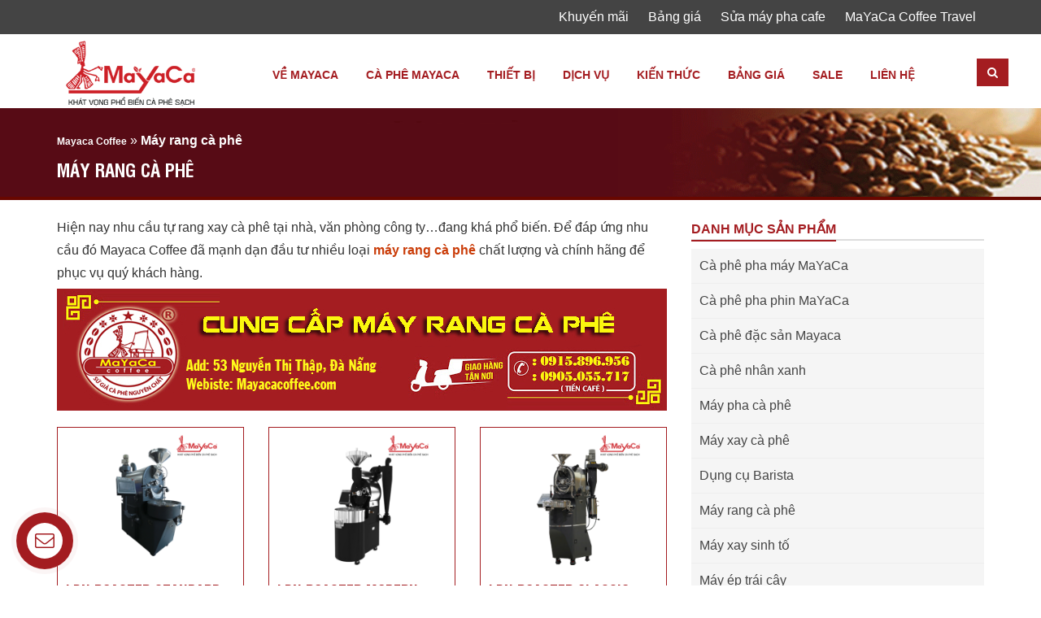

--- FILE ---
content_type: text/html; charset=UTF-8
request_url: https://mayacacoffee.com/danh-muc/may-rang-ca-phe
body_size: 24807
content:
<!DOCTYPE HTML>
<html>
<head>
<meta name="p:domain_verify" content="ddb83cb281e34c999404ee7b7b6a58fe"/>

  <meta charset="UTF-8" />
  
  <meta http-equiv="X-UA-Compatible" content="IE=edge">
  <meta name="google-site-verification" content="jc0XIt9eW1QYs7x9jMHUljm3KKg_4L0NnqYwE2H1l6A" />
  <meta name="viewport" content="width=device-width, initial-scale=1">
  <!-- The above 3 meta tags *must* come first in the head; any other head content must come *after* these tags -->
  <!--[if lt IE 9]>
  <script src="https://mayacacoffee.com/wp-content/themes/kenit/js/html5.js"></script>
  <script src="https://css3-mediaqueries-js.googlecode.com/svn/trunk/css3-mediaqueries.js"></script>
  <![endif]--> 
  <!-- Bootstrap -->
  <link rel="profile" href="https://gmpg.org/xfn/11" />
  <link rel="shortcut icon" href="https://mayacacoffee.com/wp-content/themes/kenit/images/favicon.png" />
  <link rel="pingback" href="https://mayacacoffee.com/xmlrpc.php" />
  <!-- HTML5 shim and Respond.js for IE8 support of HTML5 elements and media queries -->
  <!-- WARNING: Respond.js doesn't work if you view the page via file:// -->
  <!--[if lt IE 9]>
  <script src="https://oss.maxcdn.com/html5shiv/3.7.2/html5shiv.min.js"></script>
  <script src="https://oss.maxcdn.com/respond/1.4.2/respond.min.js"></script>
  <![endif]-->
<meta name='robots' content='noindex, nofollow' />
	<style>img:is([sizes="auto" i], [sizes^="auto," i]) { contain-intrinsic-size: 3000px 1500px }</style>
	
	<!-- This site is optimized with the Yoast SEO Premium plugin v23.2 (Yoast SEO v25.2) - https://yoast.com/wordpress/plugins/seo/ -->
	<title>Máy rang cà phê - Mayaca Coffee</title><link rel="stylesheet" href="https://mayacacoffee.com/wp-content/cache/min/1/d324481acc88dfbd0fc8ea485bf8dfce.css" media="all" data-minify="1" />
	<meta property="og:locale" content="vi_VN" />
	<meta property="og:type" content="article" />
	<meta property="og:title" content="Lưu trữ Máy rang cà phê" />
	<meta property="og:description" content="Hiện nay nhu cầu tự rang xay cà phê tại nhà, văn phòng công ty&#8230;đang khá phổ biến. Để đáp ứng nhu cầu đó Mayaca Coffee đã mạnh dạn đầu tư nhiều loại máy rang cà phê chất lượng và chính hãng để phục vụ quý khách hàng." />
	<meta property="og:url" content="https://mayacacoffee.com/danh-muc/may-rang-ca-phe" />
	<meta property="og:site_name" content="Mayaca Coffee" />
	<meta property="og:image" content="https://mayacacoffee.com/wp-content/uploads/2016/09/cung-cap-may-rang-ca-phe-chinh-hang.jpg" />
	<meta name="twitter:card" content="summary_large_image" />
	<meta name="twitter:site" content="@mangyangcoffee" />
	<script type="application/ld+json" class="yoast-schema-graph">{"@context":"https://schema.org","@graph":[{"@type":"CollectionPage","@id":"https://mayacacoffee.com/danh-muc/may-rang-ca-phe","url":"https://mayacacoffee.com/danh-muc/may-rang-ca-phe","name":"Máy rang cà phê - Mayaca Coffee","isPartOf":{"@id":"https://mayacacoffee.com/#website"},"primaryImageOfPage":{"@id":"https://mayacacoffee.com/danh-muc/may-rang-ca-phe#primaryimage"},"image":{"@id":"https://mayacacoffee.com/danh-muc/may-rang-ca-phe#primaryimage"},"thumbnailUrl":"https://mayacacoffee.com/wp-content/uploads/2025/09/Untitled-design-29.png","breadcrumb":{"@id":"https://mayacacoffee.com/danh-muc/may-rang-ca-phe#breadcrumb"},"inLanguage":"vi"},{"@type":"ImageObject","inLanguage":"vi","@id":"https://mayacacoffee.com/danh-muc/may-rang-ca-phe#primaryimage","url":"https://mayacacoffee.com/wp-content/uploads/2025/09/Untitled-design-29.png","contentUrl":"https://mayacacoffee.com/wp-content/uploads/2025/09/Untitled-design-29.png","width":800,"height":800,"caption":"Untitled Design (29)"},{"@type":"BreadcrumbList","@id":"https://mayacacoffee.com/danh-muc/may-rang-ca-phe#breadcrumb","itemListElement":[{"@type":"ListItem","position":1,"name":"Mayaca Coffee","item":"https://mayacacoffee.com/"},{"@type":"ListItem","position":2,"name":"Máy rang cà phê"}]},{"@type":"WebSite","@id":"https://mayacacoffee.com/#website","url":"https://mayacacoffee.com/","name":"Mayaca Coffee","description":"Khát vọng phổ biến cà phê SẠCH","publisher":{"@id":"https://mayacacoffee.com/#organization"},"potentialAction":[{"@type":"SearchAction","target":{"@type":"EntryPoint","urlTemplate":"https://mayacacoffee.com/?s={search_term_string}"},"query-input":{"@type":"PropertyValueSpecification","valueRequired":true,"valueName":"search_term_string"}}],"inLanguage":"vi"},{"@type":"Organization","@id":"https://mayacacoffee.com/#organization","name":"Mayaca Coffee","alternateName":"Cà phê Mayaca","url":"https://mayacacoffee.com/","logo":{"@type":"ImageObject","inLanguage":"vi","@id":"https://mayacacoffee.com/#/schema/logo/image/","url":"https://mayacacoffee.com/wp-content/uploads/2025/05/cropped-favicon-mayaca.png","contentUrl":"https://mayacacoffee.com/wp-content/uploads/2025/05/cropped-favicon-mayaca.png","width":512,"height":512,"caption":"Mayaca Coffee"},"image":{"@id":"https://mayacacoffee.com/#/schema/logo/image/"},"sameAs":["https://www.facebook.com/MaYaCacoffee/","https://x.com/mangyangcoffee"]}]}</script>
	<!-- / Yoast SEO Premium plugin. -->


<script type='application/javascript'  id='pys-version-script'>console.log('PixelYourSite Free version 11.0.0.2');</script>
<link rel='dns-prefetch' href='//fonts.googleapis.com' />
<link href='https://fonts.gstatic.com' crossorigin rel='preconnect' />
<link rel="alternate" type="application/rss+xml" title="Nguồn cấp Mayaca Coffee &raquo; Máy rang cà phê Danh mục" href="https://mayacacoffee.com/danh-muc/may-rang-ca-phe/feed" />
<style id='wp-emoji-styles-inline-css' type='text/css'>

	img.wp-smiley, img.emoji {
		display: inline !important;
		border: none !important;
		box-shadow: none !important;
		height: 1em !important;
		width: 1em !important;
		margin: 0 0.07em !important;
		vertical-align: -0.1em !important;
		background: none !important;
		padding: 0 !important;
	}
</style>

<style id='classic-theme-styles-inline-css' type='text/css'>
/*! This file is auto-generated */
.wp-block-button__link{color:#fff;background-color:#32373c;border-radius:9999px;box-shadow:none;text-decoration:none;padding:calc(.667em + 2px) calc(1.333em + 2px);font-size:1.125em}.wp-block-file__button{background:#32373c;color:#fff;text-decoration:none}
</style>
<style id='global-styles-inline-css' type='text/css'>
:root{--wp--preset--aspect-ratio--square: 1;--wp--preset--aspect-ratio--4-3: 4/3;--wp--preset--aspect-ratio--3-4: 3/4;--wp--preset--aspect-ratio--3-2: 3/2;--wp--preset--aspect-ratio--2-3: 2/3;--wp--preset--aspect-ratio--16-9: 16/9;--wp--preset--aspect-ratio--9-16: 9/16;--wp--preset--color--black: #000000;--wp--preset--color--cyan-bluish-gray: #abb8c3;--wp--preset--color--white: #ffffff;--wp--preset--color--pale-pink: #f78da7;--wp--preset--color--vivid-red: #cf2e2e;--wp--preset--color--luminous-vivid-orange: #ff6900;--wp--preset--color--luminous-vivid-amber: #fcb900;--wp--preset--color--light-green-cyan: #7bdcb5;--wp--preset--color--vivid-green-cyan: #00d084;--wp--preset--color--pale-cyan-blue: #8ed1fc;--wp--preset--color--vivid-cyan-blue: #0693e3;--wp--preset--color--vivid-purple: #9b51e0;--wp--preset--gradient--vivid-cyan-blue-to-vivid-purple: linear-gradient(135deg,rgba(6,147,227,1) 0%,rgb(155,81,224) 100%);--wp--preset--gradient--light-green-cyan-to-vivid-green-cyan: linear-gradient(135deg,rgb(122,220,180) 0%,rgb(0,208,130) 100%);--wp--preset--gradient--luminous-vivid-amber-to-luminous-vivid-orange: linear-gradient(135deg,rgba(252,185,0,1) 0%,rgba(255,105,0,1) 100%);--wp--preset--gradient--luminous-vivid-orange-to-vivid-red: linear-gradient(135deg,rgba(255,105,0,1) 0%,rgb(207,46,46) 100%);--wp--preset--gradient--very-light-gray-to-cyan-bluish-gray: linear-gradient(135deg,rgb(238,238,238) 0%,rgb(169,184,195) 100%);--wp--preset--gradient--cool-to-warm-spectrum: linear-gradient(135deg,rgb(74,234,220) 0%,rgb(151,120,209) 20%,rgb(207,42,186) 40%,rgb(238,44,130) 60%,rgb(251,105,98) 80%,rgb(254,248,76) 100%);--wp--preset--gradient--blush-light-purple: linear-gradient(135deg,rgb(255,206,236) 0%,rgb(152,150,240) 100%);--wp--preset--gradient--blush-bordeaux: linear-gradient(135deg,rgb(254,205,165) 0%,rgb(254,45,45) 50%,rgb(107,0,62) 100%);--wp--preset--gradient--luminous-dusk: linear-gradient(135deg,rgb(255,203,112) 0%,rgb(199,81,192) 50%,rgb(65,88,208) 100%);--wp--preset--gradient--pale-ocean: linear-gradient(135deg,rgb(255,245,203) 0%,rgb(182,227,212) 50%,rgb(51,167,181) 100%);--wp--preset--gradient--electric-grass: linear-gradient(135deg,rgb(202,248,128) 0%,rgb(113,206,126) 100%);--wp--preset--gradient--midnight: linear-gradient(135deg,rgb(2,3,129) 0%,rgb(40,116,252) 100%);--wp--preset--font-size--small: 13px;--wp--preset--font-size--medium: 20px;--wp--preset--font-size--large: 36px;--wp--preset--font-size--x-large: 42px;--wp--preset--spacing--20: 0.44rem;--wp--preset--spacing--30: 0.67rem;--wp--preset--spacing--40: 1rem;--wp--preset--spacing--50: 1.5rem;--wp--preset--spacing--60: 2.25rem;--wp--preset--spacing--70: 3.38rem;--wp--preset--spacing--80: 5.06rem;--wp--preset--shadow--natural: 6px 6px 9px rgba(0, 0, 0, 0.2);--wp--preset--shadow--deep: 12px 12px 50px rgba(0, 0, 0, 0.4);--wp--preset--shadow--sharp: 6px 6px 0px rgba(0, 0, 0, 0.2);--wp--preset--shadow--outlined: 6px 6px 0px -3px rgba(255, 255, 255, 1), 6px 6px rgba(0, 0, 0, 1);--wp--preset--shadow--crisp: 6px 6px 0px rgba(0, 0, 0, 1);}:where(.is-layout-flex){gap: 0.5em;}:where(.is-layout-grid){gap: 0.5em;}body .is-layout-flex{display: flex;}.is-layout-flex{flex-wrap: wrap;align-items: center;}.is-layout-flex > :is(*, div){margin: 0;}body .is-layout-grid{display: grid;}.is-layout-grid > :is(*, div){margin: 0;}:where(.wp-block-columns.is-layout-flex){gap: 2em;}:where(.wp-block-columns.is-layout-grid){gap: 2em;}:where(.wp-block-post-template.is-layout-flex){gap: 1.25em;}:where(.wp-block-post-template.is-layout-grid){gap: 1.25em;}.has-black-color{color: var(--wp--preset--color--black) !important;}.has-cyan-bluish-gray-color{color: var(--wp--preset--color--cyan-bluish-gray) !important;}.has-white-color{color: var(--wp--preset--color--white) !important;}.has-pale-pink-color{color: var(--wp--preset--color--pale-pink) !important;}.has-vivid-red-color{color: var(--wp--preset--color--vivid-red) !important;}.has-luminous-vivid-orange-color{color: var(--wp--preset--color--luminous-vivid-orange) !important;}.has-luminous-vivid-amber-color{color: var(--wp--preset--color--luminous-vivid-amber) !important;}.has-light-green-cyan-color{color: var(--wp--preset--color--light-green-cyan) !important;}.has-vivid-green-cyan-color{color: var(--wp--preset--color--vivid-green-cyan) !important;}.has-pale-cyan-blue-color{color: var(--wp--preset--color--pale-cyan-blue) !important;}.has-vivid-cyan-blue-color{color: var(--wp--preset--color--vivid-cyan-blue) !important;}.has-vivid-purple-color{color: var(--wp--preset--color--vivid-purple) !important;}.has-black-background-color{background-color: var(--wp--preset--color--black) !important;}.has-cyan-bluish-gray-background-color{background-color: var(--wp--preset--color--cyan-bluish-gray) !important;}.has-white-background-color{background-color: var(--wp--preset--color--white) !important;}.has-pale-pink-background-color{background-color: var(--wp--preset--color--pale-pink) !important;}.has-vivid-red-background-color{background-color: var(--wp--preset--color--vivid-red) !important;}.has-luminous-vivid-orange-background-color{background-color: var(--wp--preset--color--luminous-vivid-orange) !important;}.has-luminous-vivid-amber-background-color{background-color: var(--wp--preset--color--luminous-vivid-amber) !important;}.has-light-green-cyan-background-color{background-color: var(--wp--preset--color--light-green-cyan) !important;}.has-vivid-green-cyan-background-color{background-color: var(--wp--preset--color--vivid-green-cyan) !important;}.has-pale-cyan-blue-background-color{background-color: var(--wp--preset--color--pale-cyan-blue) !important;}.has-vivid-cyan-blue-background-color{background-color: var(--wp--preset--color--vivid-cyan-blue) !important;}.has-vivid-purple-background-color{background-color: var(--wp--preset--color--vivid-purple) !important;}.has-black-border-color{border-color: var(--wp--preset--color--black) !important;}.has-cyan-bluish-gray-border-color{border-color: var(--wp--preset--color--cyan-bluish-gray) !important;}.has-white-border-color{border-color: var(--wp--preset--color--white) !important;}.has-pale-pink-border-color{border-color: var(--wp--preset--color--pale-pink) !important;}.has-vivid-red-border-color{border-color: var(--wp--preset--color--vivid-red) !important;}.has-luminous-vivid-orange-border-color{border-color: var(--wp--preset--color--luminous-vivid-orange) !important;}.has-luminous-vivid-amber-border-color{border-color: var(--wp--preset--color--luminous-vivid-amber) !important;}.has-light-green-cyan-border-color{border-color: var(--wp--preset--color--light-green-cyan) !important;}.has-vivid-green-cyan-border-color{border-color: var(--wp--preset--color--vivid-green-cyan) !important;}.has-pale-cyan-blue-border-color{border-color: var(--wp--preset--color--pale-cyan-blue) !important;}.has-vivid-cyan-blue-border-color{border-color: var(--wp--preset--color--vivid-cyan-blue) !important;}.has-vivid-purple-border-color{border-color: var(--wp--preset--color--vivid-purple) !important;}.has-vivid-cyan-blue-to-vivid-purple-gradient-background{background: var(--wp--preset--gradient--vivid-cyan-blue-to-vivid-purple) !important;}.has-light-green-cyan-to-vivid-green-cyan-gradient-background{background: var(--wp--preset--gradient--light-green-cyan-to-vivid-green-cyan) !important;}.has-luminous-vivid-amber-to-luminous-vivid-orange-gradient-background{background: var(--wp--preset--gradient--luminous-vivid-amber-to-luminous-vivid-orange) !important;}.has-luminous-vivid-orange-to-vivid-red-gradient-background{background: var(--wp--preset--gradient--luminous-vivid-orange-to-vivid-red) !important;}.has-very-light-gray-to-cyan-bluish-gray-gradient-background{background: var(--wp--preset--gradient--very-light-gray-to-cyan-bluish-gray) !important;}.has-cool-to-warm-spectrum-gradient-background{background: var(--wp--preset--gradient--cool-to-warm-spectrum) !important;}.has-blush-light-purple-gradient-background{background: var(--wp--preset--gradient--blush-light-purple) !important;}.has-blush-bordeaux-gradient-background{background: var(--wp--preset--gradient--blush-bordeaux) !important;}.has-luminous-dusk-gradient-background{background: var(--wp--preset--gradient--luminous-dusk) !important;}.has-pale-ocean-gradient-background{background: var(--wp--preset--gradient--pale-ocean) !important;}.has-electric-grass-gradient-background{background: var(--wp--preset--gradient--electric-grass) !important;}.has-midnight-gradient-background{background: var(--wp--preset--gradient--midnight) !important;}.has-small-font-size{font-size: var(--wp--preset--font-size--small) !important;}.has-medium-font-size{font-size: var(--wp--preset--font-size--medium) !important;}.has-large-font-size{font-size: var(--wp--preset--font-size--large) !important;}.has-x-large-font-size{font-size: var(--wp--preset--font-size--x-large) !important;}
:where(.wp-block-post-template.is-layout-flex){gap: 1.25em;}:where(.wp-block-post-template.is-layout-grid){gap: 1.25em;}
:where(.wp-block-columns.is-layout-flex){gap: 2em;}:where(.wp-block-columns.is-layout-grid){gap: 2em;}
:root :where(.wp-block-pullquote){font-size: 1.5em;line-height: 1.6;}
</style>


<style id='woocommerce-inline-inline-css' type='text/css'>
.woocommerce form .form-row .required { visibility: visible; }
</style>


<style id='woo-notification-inline-css' type='text/css'>
#message-purchased #notify-close:before{color:#000000;}#message-purchased .message-purchase-main::before{
				background-image: url('https://mayacacoffee.com/wp-content/plugins/woo-notification/images/background/bg_new_year.png');  
				 border-radius:3px;
			}#message-purchased .wn-notification-image-wrapper{padding:0;}#message-purchased .wn-notification-message-container{padding-left:15px;}#message-purchased .wn-notification-image{border-radius:0px;}
                #message-purchased .message-purchase-main{
                        background-color: #ffffff;                       
                        color:#ffffff !important;
                        border-radius:3px ;
                }
                 #message-purchased a, #message-purchased p span{
                        color:#ffffff !important;
                }
</style>














<link rel='stylesheet' id='font-google-css' href='https://fonts.googleapis.com/css?family=Roboto+Condensed%7CRoboto%7CSource+Sans+Pro&#038;subset=latin%2Cvietnamese%2Ccyrillic-ext%2Clatin-ext%2Ccyrillic%2Cgreek-ext%2Cgreek&#038;ver=6.8.3&#038;display=swap' type='text/css' media='all' />



<script type="text/javascript" src="https://mayacacoffee.com/wp-includes/js/jquery/jquery.min.js?ver=3.7.1" id="jquery-core-js"></script>
<script type="text/javascript" src="https://mayacacoffee.com/wp-content/plugins/woocommerce/assets/js/jquery-blockui/jquery.blockUI.min.js?ver=2.7.0-wc.9.8.4" id="jquery-blockui-js" defer="defer" data-wp-strategy="defer"></script>
<script type="text/javascript" id="wc-add-to-cart-js-extra">
/* <![CDATA[ */
var wc_add_to_cart_params = {"ajax_url":"\/wp-admin\/admin-ajax.php","wc_ajax_url":"\/?wc-ajax=%%endpoint%%","i18n_view_cart":"Xem gi\u1ecf h\u00e0ng","cart_url":"https:\/\/mayacacoffee.com\/cart","is_cart":"","cart_redirect_after_add":"no"};
/* ]]> */
</script>
<script type="text/javascript" src="https://mayacacoffee.com/wp-content/plugins/woocommerce/assets/js/frontend/add-to-cart.min.js?ver=9.8.4" id="wc-add-to-cart-js" defer="defer" data-wp-strategy="defer"></script>
<script type="text/javascript" src="https://mayacacoffee.com/wp-content/plugins/woocommerce/assets/js/js-cookie/js.cookie.min.js?ver=2.1.4-wc.9.8.4" id="js-cookie-js" defer="defer" data-wp-strategy="defer"></script>
<script type="text/javascript" id="woocommerce-js-extra">
/* <![CDATA[ */
var woocommerce_params = {"ajax_url":"\/wp-admin\/admin-ajax.php","wc_ajax_url":"\/?wc-ajax=%%endpoint%%","i18n_password_show":"Hi\u1ec3n th\u1ecb m\u1eadt kh\u1ea9u","i18n_password_hide":"\u1ea8n m\u1eadt kh\u1ea9u"};
/* ]]> */
</script>
<script type="text/javascript" src="https://mayacacoffee.com/wp-content/plugins/woocommerce/assets/js/frontend/woocommerce.min.js?ver=9.8.4" id="woocommerce-js" defer="defer" data-wp-strategy="defer"></script>
<script type="text/javascript" src="https://mayacacoffee.com/wp-content/plugins/pixelyoursite/dist/scripts/jquery.bind-first-0.2.3.min.js?ver=6.8.3" id="jquery-bind-first-js"></script>
<script type="text/javascript" src="https://mayacacoffee.com/wp-content/plugins/pixelyoursite/dist/scripts/js.cookie-2.1.3.min.js?ver=2.1.3" id="js-cookie-pys-js"></script>
<script type="text/javascript" src="https://mayacacoffee.com/wp-content/plugins/pixelyoursite/dist/scripts/tld.min.js?ver=2.3.1" id="js-tld-js"></script>
<script type="text/javascript" id="pys-js-extra">
/* <![CDATA[ */
var pysOptions = {"staticEvents":{"facebook":{"woo_view_category":[{"delay":0,"type":"static","name":"ViewCategory","pixelIds":["4044743469103258"],"eventID":"8111c6f2-e8d3-49cd-b924-567da3f8ce3f","params":{"content_type":"product","content_name":"M\u00e1y rang c\u00e0 ph\u00ea","content_ids":["8513","8514","8516","8519","8522"],"page_title":"M\u00e1y rang c\u00e0 ph\u00ea","post_type":"product_cat","post_id":96,"plugin":"PixelYourSite","user_role":"guest","event_url":"mayacacoffee.com\/danh-muc\/may-rang-ca-phe"},"e_id":"woo_view_category","ids":[],"hasTimeWindow":false,"timeWindow":0,"woo_order":"","edd_order":""}],"init_event":[{"delay":0,"type":"static","ajaxFire":false,"name":"PageView","pixelIds":["4044743469103258"],"eventID":"97da241d-4342-4d0a-bfa0-1dd24c78f6fb","params":{"page_title":"M\u00e1y rang c\u00e0 ph\u00ea","post_type":"product_cat","post_id":96,"plugin":"PixelYourSite","user_role":"guest","event_url":"mayacacoffee.com\/danh-muc\/may-rang-ca-phe"},"e_id":"init_event","ids":[],"hasTimeWindow":false,"timeWindow":0,"woo_order":"","edd_order":""}]}},"dynamicEvents":[],"triggerEvents":[],"triggerEventTypes":[],"facebook":{"pixelIds":["4044743469103258"],"advancedMatching":[],"advancedMatchingEnabled":true,"removeMetadata":true,"contentParams":{"post_type":"product_cat","post_id":96,"content_name":"M\u00e1y rang c\u00e0 ph\u00ea"},"commentEventEnabled":true,"wooVariableAsSimple":false,"downloadEnabled":true,"formEventEnabled":true,"serverApiEnabled":true,"wooCRSendFromServer":false,"send_external_id":null,"enabled_medical":false,"do_not_track_medical_param":["event_url","post_title","page_title","landing_page","content_name","categories","category_name","tags"],"meta_ldu":false},"debug":"","siteUrl":"https:\/\/mayacacoffee.com","ajaxUrl":"https:\/\/mayacacoffee.com\/wp-admin\/admin-ajax.php","ajax_event":"8358162f38","enable_remove_download_url_param":"1","cookie_duration":"7","last_visit_duration":"60","enable_success_send_form":"","ajaxForServerEvent":"1","ajaxForServerStaticEvent":"1","send_external_id":"1","external_id_expire":"180","track_cookie_for_subdomains":"1","google_consent_mode":"1","gdpr":{"ajax_enabled":false,"all_disabled_by_api":false,"facebook_disabled_by_api":false,"analytics_disabled_by_api":false,"google_ads_disabled_by_api":false,"pinterest_disabled_by_api":false,"bing_disabled_by_api":false,"externalID_disabled_by_api":false,"facebook_prior_consent_enabled":true,"analytics_prior_consent_enabled":true,"google_ads_prior_consent_enabled":null,"pinterest_prior_consent_enabled":true,"bing_prior_consent_enabled":true,"cookiebot_integration_enabled":false,"cookiebot_facebook_consent_category":"marketing","cookiebot_analytics_consent_category":"statistics","cookiebot_tiktok_consent_category":"marketing","cookiebot_google_ads_consent_category":"marketing","cookiebot_pinterest_consent_category":"marketing","cookiebot_bing_consent_category":"marketing","consent_magic_integration_enabled":false,"real_cookie_banner_integration_enabled":false,"cookie_notice_integration_enabled":false,"cookie_law_info_integration_enabled":false,"analytics_storage":{"enabled":true,"value":"granted","filter":false},"ad_storage":{"enabled":true,"value":"granted","filter":false},"ad_user_data":{"enabled":true,"value":"granted","filter":false},"ad_personalization":{"enabled":true,"value":"granted","filter":false}},"cookie":{"disabled_all_cookie":false,"disabled_start_session_cookie":false,"disabled_advanced_form_data_cookie":false,"disabled_landing_page_cookie":false,"disabled_first_visit_cookie":false,"disabled_trafficsource_cookie":false,"disabled_utmTerms_cookie":false,"disabled_utmId_cookie":false},"tracking_analytics":{"TrafficSource":"direct","TrafficLanding":"undefined","TrafficUtms":[],"TrafficUtmsId":[]},"GATags":{"ga_datalayer_type":"default","ga_datalayer_name":"dataLayerPYS"},"woo":{"enabled":true,"enabled_save_data_to_orders":true,"addToCartOnButtonEnabled":true,"addToCartOnButtonValueEnabled":true,"addToCartOnButtonValueOption":"price","singleProductId":null,"removeFromCartSelector":"form.woocommerce-cart-form .remove","addToCartCatchMethod":"add_cart_hook","is_order_received_page":false,"containOrderId":false},"edd":{"enabled":false},"cache_bypass":"1769273812"};
/* ]]> */
</script>
<script type="text/javascript" src="https://mayacacoffee.com/wp-content/plugins/pixelyoursite/dist/scripts/public.js?ver=11.0.0.2" id="pys-js"></script>
<link rel="https://api.w.org/" href="https://mayacacoffee.com/wp-json/" /><link rel="alternate" title="JSON" type="application/json" href="https://mayacacoffee.com/wp-json/wp/v2/product_cat/96" /><link rel="EditURI" type="application/rsd+xml" title="RSD" href="https://mayacacoffee.com/xmlrpc.php?rsd" />
<meta name="generator" content="WordPress 6.8.3" />
<meta name="generator" content="WooCommerce 9.8.4" />
<meta name="google-site-verification" content="WbulDZTaIyqHtRygHQygclsFMLTjb-TztWZMJz-SR0g" />
		<style>
			.dgwt-wcas-ico-magnifier,.dgwt-wcas-ico-magnifier-handler{max-width:20px}.dgwt-wcas-search-wrapp{max-width:600px}		</style>
			<noscript><style>.woocommerce-product-gallery{ opacity: 1 !important; }</style></noscript>
	<link rel="icon" href="https://mayacacoffee.com/wp-content/uploads/2025/05/cropped-favicon-mayaca-32x32.png" sizes="32x32" />
<link rel="icon" href="https://mayacacoffee.com/wp-content/uploads/2025/05/cropped-favicon-mayaca-192x192.png" sizes="192x192" />
<link rel="apple-touch-icon" href="https://mayacacoffee.com/wp-content/uploads/2025/05/cropped-favicon-mayaca-180x180.png" />
<meta name="msapplication-TileImage" content="https://mayacacoffee.com/wp-content/uploads/2025/05/cropped-favicon-mayaca-270x270.png" />
<!-- Global site tag (gtag.js) - Google Analytics -->
<script data-rocketlazyloadscript='https://www.googletagmanager.com/gtag/js?id=UA-49604009-42' async ></script>
<script data-rocketlazyloadscript='[data-uri]' ></script>
<!-- Facebook Pixel Code -->
<script data-rocketlazyloadscript='[data-uri]' ></script>
<noscript><img height="1" width="1" style="display:none"
src="https://www.facebook.com/tr?id=189546556087648&ev=PageView&noscript=1"
/></noscript>
<!-- End Facebook Pixel Code -->
</head>
<body data-rsssl=1 class="archive tax-product_cat term-may-rang-ca-phe term-96 wp-theme-kenit theme-kenit woocommerce woocommerce-page woocommerce-no-js"  data-ga-refactor-enabled="false" data-responsive="false" data-user-signed-in="false" data-view="app" id="">
<div class="menu-responsive hidden-lg">
  <div class="menu-close">
    <i class="fa fa-bars"></i>
    <span>Menu</span>
    <i class="fa fa-times"></i>
  </div>
  <ul id="accordion-responsive" class="accordion-responsive"><li id="menu-item-7218" class="menu-item menu-item-type-post_type menu-item-object-page menu-item-has-children menu-item-7218"><a href="https://mayacacoffee.com/gioi-thieu">Về Mayaca</a>
<ul class="sub-menu">
	<li id="menu-item-7220" class="menu-item menu-item-type-post_type menu-item-object-page menu-item-7220"><a href="https://mayacacoffee.com/y-nghia-logo-mayaca">Ý nghĩa logo Mayaca</a></li>
	<li id="menu-item-7217" class="menu-item menu-item-type-post_type menu-item-object-page menu-item-7217"><a href="https://mayacacoffee.com/gia-tri-cot-loi">Giá trị cốt lõi</a></li>
	<li id="menu-item-7219" class="menu-item menu-item-type-post_type menu-item-object-page menu-item-7219"><a href="https://mayacacoffee.com/triet-ly-kinh-doanh">Triết lý kinh doanh</a></li>
	<li id="menu-item-7221" class="menu-item menu-item-type-taxonomy menu-item-object-category menu-item-7221"><a href="https://mayacacoffee.com/hoat-dong">Hoạt động</a></li>
</ul>
</li>
<li id="menu-item-5037" class="menu-item menu-item-type-custom menu-item-object-custom menu-item-has-children menu-item-5037"><a href="https://mayacacoffee.com/danh-muc/ca-phe-rang-xay-tai-da-nang">Sản phẩm</a>
<ul class="sub-menu">
	<li id="menu-item-5766" class="menu-item menu-item-type-taxonomy menu-item-object-product_cat menu-item-5766"><a href="https://mayacacoffee.com/danh-muc/ca-phe-espresso">Cà phê Espresso</a></li>
	<li id="menu-item-4841" class="menu-item menu-item-type-taxonomy menu-item-object-product_cat menu-item-4841"><a href="https://mayacacoffee.com/danh-muc/ca-phe-phin-moc">Cà phê phin mộc</a></li>
	<li id="menu-item-7428" class="menu-item menu-item-type-taxonomy menu-item-object-product_cat menu-item-7428"><a href="https://mayacacoffee.com/danh-muc/ca-phe-dac-san-mayaca">Cà phê đặc sản Mayaca</a></li>
	<li id="menu-item-7340" class="menu-item menu-item-type-taxonomy menu-item-object-product_cat menu-item-7340"><a href="https://mayacacoffee.com/danh-muc/ca-phe-nhan-xanh">Cà phê nhân xanh</a></li>
</ul>
</li>
<li id="menu-item-5293" class="menu-item menu-item-type-custom menu-item-object-custom menu-item-has-children menu-item-5293"><a href="#">Dịch vụ</a>
<ul class="sub-menu">
	<li id="menu-item-5295" class="menu-item menu-item-type-post_type menu-item-object-post menu-item-5295"><a href="https://mayacacoffee.com/nhan-rang-ca-phe-gia-cong-tai-da-nang.html">Rang gia công</a></li>
	<li id="menu-item-5294" class="menu-item menu-item-type-post_type menu-item-object-post menu-item-5294"><a href="https://mayacacoffee.com/mo-moi-va-cai-tao-quan-ca-phe-rang-xay-da-nang.html">Tư vấn Setup quán</a></li>
	<li id="menu-item-4846" class="menu-item menu-item-type-custom menu-item-object-custom menu-item-4846"><a href="https://mayacacoffee.com/sua-chua-va-bao-tri-may-pha-ca-phe.html">Sửa chữa máy cafe</a></li>
	<li id="menu-item-7631" class="menu-item menu-item-type-post_type menu-item-object-post menu-item-7631"><a href="https://mayacacoffee.com/sua-chua-may-xay-sinh-to-chuyen-nghiep.html">Sửa máy xay sinh tố</a></li>
</ul>
</li>
<li id="menu-item-5297" class="menu-item menu-item-type-custom menu-item-object-custom menu-item-has-children menu-item-5297"><a href="#">Thiết bị</a>
<ul class="sub-menu">
	<li id="menu-item-5038" class="menu-item menu-item-type-custom menu-item-object-custom menu-item-5038"><a href="https://mayacacoffee.com/danh-muc/may-pha-ca-phe-chuyen-nghiep">Máy pha cà phê</a></li>
	<li id="menu-item-4817" class="menu-item menu-item-type-taxonomy menu-item-object-product_cat menu-item-4817"><a href="https://mayacacoffee.com/danh-muc/may-xay-ca-phe">Máy xay cà phê</a></li>
	<li id="menu-item-4845" class="menu-item menu-item-type-taxonomy menu-item-object-product_cat menu-item-4845"><a href="https://mayacacoffee.com/danh-muc/may-xay-sinh-to-cong-nghiep">Máy xay sinh tố</a></li>
	<li id="menu-item-7630" class="menu-item menu-item-type-taxonomy menu-item-object-category menu-item-7630"><a href="https://mayacacoffee.com/nhat-ky-lap-dat-sua-chua-may-cafe">Ký sự lắp máy pha cafe</a></li>
</ul>
</li>
<li id="menu-item-7226" class="menu-item menu-item-type-custom menu-item-object-custom menu-item-has-children menu-item-7226"><a href="#">Dụng cụ</a>
<ul class="sub-menu">
	<li id="menu-item-4813" class="menu-item menu-item-type-taxonomy menu-item-object-product_cat menu-item-4813"><a href="https://mayacacoffee.com/danh-muc/dung-cu-barista-phu-kien-pha-che">Dụng cụ barista</a></li>
	<li id="menu-item-4814" class="menu-item menu-item-type-taxonomy menu-item-object-product_cat menu-item-4814"><a href="https://mayacacoffee.com/danh-muc/linh-phu-kien-may-cafe">Linh kiện máy pha</a></li>
</ul>
</li>
<li id="menu-item-5041" class="menu-item menu-item-type-taxonomy menu-item-object-category menu-item-has-children menu-item-5041"><a href="https://mayacacoffee.com/kien-thuc-ca-phe">Kiến thức cà phê</a>
<ul class="sub-menu">
	<li id="menu-item-5761" class="menu-item menu-item-type-taxonomy menu-item-object-category menu-item-5761"><a href="https://mayacacoffee.com/thi-truong">Tin tức thị trường</a></li>
</ul>
</li>
<li id="menu-item-5298" class="menu-item menu-item-type-taxonomy menu-item-object-category menu-item-5298"><a href="https://mayacacoffee.com/khuyen-mai">Sale</a></li>
<li id="menu-item-4847" class="menu-item menu-item-type-post_type menu-item-object-page menu-item-4847"><a href="https://mayacacoffee.com/bang-gia-tong-hop-mayaca-coffee">Bảng giá</a></li>
<li id="menu-item-4848" class="menu-item menu-item-type-post_type menu-item-object-page menu-item-4848"><a href="https://mayacacoffee.com/lien-he">Liên hệ</a></li>
<li id="menu-item-7702" class="menu-item menu-item-type-post_type menu-item-object-post menu-item-7702"><a href="https://mayacacoffee.com/nhuong-quyen.html">Nhượng quyền</a></li>
<li id="menu-item-7703" class="menu-item menu-item-type-taxonomy menu-item-object-product_cat menu-item-7703"><a href="https://mayacacoffee.com/danh-muc/chai-cafe-mayaca">Menu MaYaCa</a></li>
</ul></div>
<div class="menu-icon hidden-lg">
  <div class="menu-open">
    <i class="fa fa-bars"></i>
  </div>
</div>
<header id="header" class="header">
    <nav class="nav-header hidden-xs">
      <div class="container">
         <ul><li id="menu-item-3904" class="menu-item menu-item-type-taxonomy menu-item-object-category menu-item-3904"><a href="https://mayacacoffee.com/khuyen-mai">Khuyến mãi</a></li>
<li id="menu-item-3906" class="menu-item menu-item-type-post_type menu-item-object-page menu-item-3906"><a href="https://mayacacoffee.com/bang-gia-tong-hop-mayaca-coffee">Bảng giá</a></li>
<li id="menu-item-4602" class="menu-item menu-item-type-post_type menu-item-object-post menu-item-4602"><a href="https://mayacacoffee.com/sua-chua-va-bao-tri-may-pha-ca-phe.html">Sửa máy pha cafe</a></li>
<li id="menu-item-4400" class="menu-item menu-item-type-taxonomy menu-item-object-product_cat menu-item-4400"><a href="https://mayacacoffee.com/danh-muc/travel-coffee">MaYaCa Coffee Travel</a></li>
</ul>      </div>
    </nav>
    <div class="container-fluid">
      <div class="row">
                <div class="logo col-xs-12 col-sm-4 col-md-3">
              
            <a href="https://mayacacoffee.com" title="Mayaca Coffee" data-placement="bottom">
                 
                <img src="https://mayacacoffee.com/wp-content/themes/kenit/images/logo.png" alt="Mayaca Coffee" class="img-responsive center-block" width="255" height="auto" >
                 
            </a>
        </div>
                
        <nav class="col-xs-12 col-sm-4 col-md-8 visible-lg nav">
          <ul class="menu"><li id="menu-item-4596" class="menu-item menu-item-type-custom menu-item-object-custom menu-item-has-children menu-item-4596"><a>Về MaYaCa</a>
<ul class="sub-menu">
	<li id="menu-item-4115" class="menu-item menu-item-type-post_type menu-item-object-page menu-item-4115"><a href="https://mayacacoffee.com/gioi-thieu">Câu chuyện MaYaCa</a></li>
	<li id="menu-item-4504" class="menu-item menu-item-type-post_type menu-item-object-page menu-item-4504"><a href="https://mayacacoffee.com/y-nghia-logo-mayaca">Ý nghĩa logo</a></li>
	<li id="menu-item-4114" class="menu-item menu-item-type-post_type menu-item-object-page menu-item-4114"><a href="https://mayacacoffee.com/gia-tri-cot-loi">Giá trị cốt lõi</a></li>
	<li id="menu-item-5754" class="menu-item menu-item-type-taxonomy menu-item-object-category menu-item-5754"><a href="https://mayacacoffee.com/hoat-dong">Hoạt động</a></li>
	<li id="menu-item-4116" class="menu-item menu-item-type-post_type menu-item-object-page menu-item-4116"><a href="https://mayacacoffee.com/triet-ly-kinh-doanh">Triết lý kinh doanh</a></li>
	<li id="menu-item-4113" class="menu-item menu-item-type-post_type menu-item-object-page menu-item-4113"><a href="https://mayacacoffee.com/chung-nhan-toan-thuc-pham">Chứng nhận ATTP</a></li>
</ul>
</li>
<li id="menu-item-4360" class="menu-item menu-item-type-taxonomy menu-item-object-product_cat menu-item-has-children menu-item-4360"><a href="https://mayacacoffee.com/danh-muc/ca-phe-rang-xay-tai-da-nang">Cà phê Mayaca</a>
<ul class="sub-menu">
	<li id="menu-item-5767" class="menu-item menu-item-type-taxonomy menu-item-object-product_cat menu-item-5767"><a href="https://mayacacoffee.com/danh-muc/ca-phe-espresso">Cà phê pha máy Espresso</a></li>
	<li id="menu-item-4992" class="menu-item menu-item-type-taxonomy menu-item-object-product_cat menu-item-4992"><a href="https://mayacacoffee.com/danh-muc/ca-phe-phin-moc">Cà phê rang mộc pha phin</a></li>
	<li id="menu-item-7425" class="menu-item menu-item-type-taxonomy menu-item-object-product_cat menu-item-7425"><a href="https://mayacacoffee.com/danh-muc/ca-phe-dac-san-mayaca">Cà phê đặc sản Mayaca</a></li>
	<li id="menu-item-4767" class="menu-item menu-item-type-taxonomy menu-item-object-product_cat menu-item-4767"><a href="https://mayacacoffee.com/danh-muc/ca-phe-nhan-xanh">Nhân xanh MaYaCa</a></li>
</ul>
</li>
<li id="menu-item-4112" class="menu-item menu-item-type-custom menu-item-object-custom current-menu-ancestor current-menu-parent menu-item-has-children menu-item-4112"><a>Thiết bị</a>
<ul class="sub-menu">
	<li id="menu-item-4358" class="menu-item menu-item-type-taxonomy menu-item-object-product_cat menu-item-4358"><a href="https://mayacacoffee.com/danh-muc/may-pha-ca-phe-chuyen-nghiep">Máy pha cà phê</a></li>
	<li id="menu-item-4370" class="menu-item menu-item-type-taxonomy menu-item-object-product_cat menu-item-4370"><a href="https://mayacacoffee.com/danh-muc/may-xay-ca-phe">Máy xay cà phê</a></li>
	<li id="menu-item-4361" class="menu-item menu-item-type-taxonomy menu-item-object-product_cat menu-item-4361"><a href="https://mayacacoffee.com/danh-muc/dung-cu-barista-phu-kien-pha-che">Dụng cụ barista</a></li>
	<li id="menu-item-4368" class="menu-item menu-item-type-taxonomy menu-item-object-product_cat current-menu-item menu-item-4368"><a href="https://mayacacoffee.com/danh-muc/may-rang-ca-phe" aria-current="page">Máy rang cà phê</a></li>
	<li id="menu-item-4371" class="menu-item menu-item-type-taxonomy menu-item-object-product_cat menu-item-4371"><a href="https://mayacacoffee.com/danh-muc/may-xay-sinh-to-cong-nghiep">Máy xay sinh tố</a></li>
	<li id="menu-item-4689" class="menu-item menu-item-type-taxonomy menu-item-object-product_cat menu-item-4689"><a href="https://mayacacoffee.com/danh-muc/linh-phu-kien-may-cafe">Linh kiện máy pha</a></li>
	<li id="menu-item-4367" class="menu-item menu-item-type-taxonomy menu-item-object-product_cat menu-item-4367"><a href="https://mayacacoffee.com/danh-muc/may-nuoc-nong">Máy Nước Nóng</a></li>
	<li id="menu-item-4366" class="menu-item menu-item-type-taxonomy menu-item-object-product_cat menu-item-4366"><a href="https://mayacacoffee.com/danh-muc/may-loc-nuoc">Máy lọc nước</a></li>
	<li id="menu-item-4365" class="menu-item menu-item-type-taxonomy menu-item-object-product_cat menu-item-4365"><a href="https://mayacacoffee.com/danh-muc/may-lam-da">Máy làm đá</a></li>
</ul>
</li>
<li id="menu-item-4741" class="menu-item menu-item-type-taxonomy menu-item-object-category menu-item-has-children menu-item-4741"><a href="https://mayacacoffee.com/dich-vu">Dịch vụ</a>
<ul class="sub-menu">
	<li id="menu-item-8100" class="menu-item menu-item-type-post_type menu-item-object-post menu-item-8100"><a href="https://mayacacoffee.com/setup-quan-cafe-chuyen-nghiep-da-nang.html">Setup quán cafe</a></li>
	<li id="menu-item-4742" class="menu-item menu-item-type-post_type menu-item-object-post menu-item-4742"><a href="https://mayacacoffee.com/nhan-rang-ca-phe-gia-cong-tai-da-nang.html">Rang gia công</a></li>
	<li id="menu-item-4598" class="menu-item menu-item-type-post_type menu-item-object-post menu-item-4598"><a href="https://mayacacoffee.com/sua-chua-va-bao-tri-may-pha-ca-phe.html">Sửa chữa máy cà phê</a></li>
	<li id="menu-item-7395" class="menu-item menu-item-type-post_type menu-item-object-post menu-item-7395"><a href="https://mayacacoffee.com/mayaca-care-150.html">Bảo dưỡng</a></li>
</ul>
</li>
<li id="menu-item-7797" class="menu-item menu-item-type-custom menu-item-object-custom menu-item-has-children menu-item-7797"><a>Kiến thức</a>
<ul class="sub-menu">
	<li id="menu-item-7795" class="menu-item menu-item-type-taxonomy menu-item-object-category menu-item-7795"><a href="https://mayacacoffee.com/kien-thuc-ca-phe">Kiến thức cà phê</a></li>
	<li id="menu-item-7796" class="menu-item menu-item-type-taxonomy menu-item-object-category menu-item-7796"><a href="https://mayacacoffee.com/thi-truong">Tin tức thị trường</a></li>
</ul>
</li>
<li id="menu-item-4793" class="menu-item menu-item-type-post_type menu-item-object-page menu-item-4793"><a href="https://mayacacoffee.com/bang-gia-tong-hop-mayaca-coffee">Bảng giá</a></li>
<li id="menu-item-5753" class="menu-item menu-item-type-taxonomy menu-item-object-category menu-item-5753"><a href="https://mayacacoffee.com/khuyen-mai">Sale</a></li>
<li id="menu-item-4117" class="menu-item menu-item-type-post_type menu-item-object-page menu-item-4117"><a href="https://mayacacoffee.com/lien-he">Liên hệ</a></li>
</ul>        </nav>
        <div class="login-button hidden-xs">
            <div class="brand-dropdown">
                <a class="trigger btn btn-success"><i class="fa fa-search"></i></a>
                  <div class="brand" >
                    <div  class="dgwt-wcas-search-wrapp dgwt-wcas-no-submit woocommerce dgwt-wcas-style-solaris js-dgwt-wcas-layout-classic dgwt-wcas-layout-classic js-dgwt-wcas-mobile-overlay-disabled">
		<form class="dgwt-wcas-search-form" role="search" action="https://mayacacoffee.com/" method="get">
		<div class="dgwt-wcas-sf-wrapp">
							<svg class="dgwt-wcas-ico-magnifier" xmlns="http://www.w3.org/2000/svg"
					 xmlns:xlink="http://www.w3.org/1999/xlink" x="0px" y="0px"
					 viewBox="0 0 51.539 51.361" xml:space="preserve">
		             <path 						 d="M51.539,49.356L37.247,35.065c3.273-3.74,5.272-8.623,5.272-13.983c0-11.742-9.518-21.26-21.26-21.26 S0,9.339,0,21.082s9.518,21.26,21.26,21.26c5.361,0,10.244-1.999,13.983-5.272l14.292,14.292L51.539,49.356z M2.835,21.082 c0-10.176,8.249-18.425,18.425-18.425s18.425,8.249,18.425,18.425S31.436,39.507,21.26,39.507S2.835,31.258,2.835,21.082z"/>
				</svg>
							<label class="screen-reader-text"
				   for="dgwt-wcas-search-input-1">Tìm kiếm sản phẩm</label>

			<input id="dgwt-wcas-search-input-1"
				   type="search"
				   class="dgwt-wcas-search-input"
				   name="s"
				   value=""
				   placeholder="Search for products..."
				   autocomplete="off"
							/>
			<div class="dgwt-wcas-preloader"></div>

			<div class="dgwt-wcas-voice-search"></div>

			
			<input type="hidden" name="post_type" value="product"/>
			<input type="hidden" name="dgwt_wcas" value="1"/>

			
					</div>
	</form>
</div>
                  </div>
            </div>
        </div>
      </div>
      <div class="visible-xs search-mobile">
         <div  class="dgwt-wcas-search-wrapp dgwt-wcas-no-submit woocommerce dgwt-wcas-style-solaris js-dgwt-wcas-layout-classic dgwt-wcas-layout-classic js-dgwt-wcas-mobile-overlay-disabled">
		<form class="dgwt-wcas-search-form" role="search" action="https://mayacacoffee.com/" method="get">
		<div class="dgwt-wcas-sf-wrapp">
							<svg class="dgwt-wcas-ico-magnifier" xmlns="http://www.w3.org/2000/svg"
					 xmlns:xlink="http://www.w3.org/1999/xlink" x="0px" y="0px"
					 viewBox="0 0 51.539 51.361" xml:space="preserve">
		             <path 						 d="M51.539,49.356L37.247,35.065c3.273-3.74,5.272-8.623,5.272-13.983c0-11.742-9.518-21.26-21.26-21.26 S0,9.339,0,21.082s9.518,21.26,21.26,21.26c5.361,0,10.244-1.999,13.983-5.272l14.292,14.292L51.539,49.356z M2.835,21.082 c0-10.176,8.249-18.425,18.425-18.425s18.425,8.249,18.425,18.425S31.436,39.507,21.26,39.507S2.835,31.258,2.835,21.082z"/>
				</svg>
							<label class="screen-reader-text"
				   for="dgwt-wcas-search-input-2">Tìm kiếm sản phẩm</label>

			<input id="dgwt-wcas-search-input-2"
				   type="search"
				   class="dgwt-wcas-search-input"
				   name="s"
				   value=""
				   placeholder="Search for products..."
				   autocomplete="off"
							/>
			<div class="dgwt-wcas-preloader"></div>

			<div class="dgwt-wcas-voice-search"></div>

			
			<input type="hidden" name="post_type" value="product"/>
			<input type="hidden" name="dgwt_wcas" value="1"/>

			
					</div>
	</form>
</div>
        </div>
    </div>
<!-- Facebook Pixel Code -->
<script data-rocketlazyloadscript='[data-uri]' ></script>
<noscript><img height="1" width="1" style="display:none"
  src="https://www.facebook.com/tr?id=203834987031228&ev=PageView&noscript=1"
/></noscript>
<!-- End Facebook Pixel Code -->
</header><nav class="breadcrumbs ">
    <div class="container">
        <span><span><a href="https://mayacacoffee.com/">Mayaca Coffee</a></span> » <span class="breadcrumb_last" aria-current="page"><strong>Máy rang cà phê</strong></span></span>        <h1 class="title-post">Máy rang cà phê</h1>
    </div>
</nav>
<div class="container">
    <div class="row">
        <div class="col-xs-12 col-sm-12 col-md-8 content">
            <article class="post-content clearfix category-description">
        <p>Hiện nay nhu cầu tự rang xay cà phê tại nhà, văn phòng công ty&#8230;đang khá phổ biến. Để đáp ứng nhu cầu đó Mayaca Coffee đã mạnh dạn đầu tư nhiều loại <a href="https://mayacacoffee.com/danh-muc/may-rang-ca-phe"><strong>máy rang cà phê</strong></a> chất lượng và chính hãng để phục vụ quý khách hàng.<a href="https://mayacacoffee.com/wp-content/uploads/2016/09/cung-cap-may-rang-ca-phe-chinh-hang.jpg"><img class="aligncenter size-full wp-image-1106" src="https://mayacacoffee.com/wp-content/uploads/2016/09/cung-cap-may-rang-ca-phe-chinh-hang.jpg" alt="cung-cap-may-rang-ca-phe-chinh-hang" width="750" height="150" /></a></p>
        
        </article>
                                    <div class="row">
                        <div id="content" class="content" role="main"> 
                                                            <div class="post">
                                <div class="col-xs-12 col-sm-6 col-md-4">
<article class="project-post">
	<div class="image-placeholder">
       <img width="800" height="800" src="https://mayacacoffee.com/wp-content/uploads/2025/09/Untitled-design-29.png" class="img-responsive center-block wp-post-image" alt="Untitled Design (29)" decoding="async" fetchpriority="high" srcset="https://mayacacoffee.com/wp-content/uploads/2025/09/Untitled-design-29.png 800w, https://mayacacoffee.com/wp-content/uploads/2025/09/Untitled-design-29-768x768.png 768w, https://mayacacoffee.com/wp-content/uploads/2025/09/Untitled-design-29-300x300.png 300w, https://mayacacoffee.com/wp-content/uploads/2025/09/Untitled-design-29-600x600.png 600w, https://mayacacoffee.com/wp-content/uploads/2025/09/Untitled-design-29-100x100.png 100w, https://mayacacoffee.com/wp-content/uploads/2025/09/Untitled-design-29-64x64.png 64w" sizes="(max-width: 800px) 100vw, 800px" />      </div>
    <a href="https://mayacacoffee.com/san-pham/lbn-roaster-standard-6kg-ban-hot-air-thu-cong" class="project-link">
      <div class="project-hover">
         <h5 class="project-title">LBN ROASTER STANDARD 6KG (Bán hot air, thủ công)</h5>
         <p class="project-category"></p>
     </div>
     
    </a> 
</article>
</div>                                </div>
                                                            <div class="post">
                                <div class="col-xs-12 col-sm-6 col-md-4">
<article class="project-post">
	<div class="image-placeholder">
       <img width="800" height="800" src="https://mayacacoffee.com/wp-content/uploads/2025/09/Untitled-design-28.png" class="img-responsive center-block wp-post-image" alt="Untitled Design (28)" decoding="async" srcset="https://mayacacoffee.com/wp-content/uploads/2025/09/Untitled-design-28.png 800w, https://mayacacoffee.com/wp-content/uploads/2025/09/Untitled-design-28-768x768.png 768w, https://mayacacoffee.com/wp-content/uploads/2025/09/Untitled-design-28-300x300.png 300w, https://mayacacoffee.com/wp-content/uploads/2025/09/Untitled-design-28-600x600.png 600w, https://mayacacoffee.com/wp-content/uploads/2025/09/Untitled-design-28-100x100.png 100w, https://mayacacoffee.com/wp-content/uploads/2025/09/Untitled-design-28-64x64.png 64w" sizes="(max-width: 800px) 100vw, 800px" />      </div>
    <a href="https://mayacacoffee.com/san-pham/lbn-roaster-modern-3kg-ban-hot-air-thu-cong" class="project-link">
      <div class="project-hover">
         <h5 class="project-title">LBN ROASTER  MODERN, 3KG (Bán hot air, thủ công)</h5>
         <p class="project-category"></p>
     </div>
     
    </a> 
</article>
</div>                                </div>
                                                            <div class="post">
                                <div class="col-xs-12 col-sm-6 col-md-4">
<article class="project-post">
	<div class="image-placeholder">
       <img width="800" height="800" src="https://mayacacoffee.com/wp-content/uploads/2025/09/Untitled-design-27.png" class="img-responsive center-block wp-post-image" alt="Untitled Design (27)" decoding="async" srcset="https://mayacacoffee.com/wp-content/uploads/2025/09/Untitled-design-27.png 800w, https://mayacacoffee.com/wp-content/uploads/2025/09/Untitled-design-27-768x768.png 768w, https://mayacacoffee.com/wp-content/uploads/2025/09/Untitled-design-27-300x300.png 300w, https://mayacacoffee.com/wp-content/uploads/2025/09/Untitled-design-27-600x600.png 600w, https://mayacacoffee.com/wp-content/uploads/2025/09/Untitled-design-27-100x100.png 100w, https://mayacacoffee.com/wp-content/uploads/2025/09/Untitled-design-27-64x64.png 64w" sizes="(max-width: 800px) 100vw, 800px" />      </div>
    <a href="https://mayacacoffee.com/san-pham/lbn-roaster-classic-1-5kg-ban-hot-air-tu-dong-thu-cong" class="project-link">
      <div class="project-hover">
         <h5 class="project-title">LBN ROASTER CLASSIC, 1.5KG (Bán hot air, tự động/thủ công)</h5>
         <p class="project-category"></p>
     </div>
     
    </a> 
</article>
</div>                                </div>
                                                            <div class="post">
                                <div class="col-xs-12 col-sm-6 col-md-4">
<article class="project-post">
	<div class="image-placeholder">
       <img width="800" height="800" src="https://mayacacoffee.com/wp-content/uploads/2025/09/Untitled-design-26.png" class="img-responsive center-block wp-post-image" alt="Untitled Design (26)" decoding="async" loading="lazy" srcset="https://mayacacoffee.com/wp-content/uploads/2025/09/Untitled-design-26.png 800w, https://mayacacoffee.com/wp-content/uploads/2025/09/Untitled-design-26-768x768.png 768w, https://mayacacoffee.com/wp-content/uploads/2025/09/Untitled-design-26-300x300.png 300w, https://mayacacoffee.com/wp-content/uploads/2025/09/Untitled-design-26-600x600.png 600w, https://mayacacoffee.com/wp-content/uploads/2025/09/Untitled-design-26-100x100.png 100w, https://mayacacoffee.com/wp-content/uploads/2025/09/Untitled-design-26-64x64.png 64w" sizes="auto, (max-width: 800px) 100vw, 800px" />      </div>
    <a href="https://mayacacoffee.com/san-pham/lbn-roaster-classic-1-5kg-ban-hot-air-thu-cong" class="project-link">
      <div class="project-hover">
         <h5 class="project-title">LBN ROASTER CLASSIC, 1.5KG (Bán hot air, thủ công)</h5>
         <p class="project-category"></p>
     </div>
     
    </a> 
</article>
</div>                                </div>
                                                            <div class="post">
                                <div class="col-xs-12 col-sm-6 col-md-4">
<article class="project-post">
	<div class="image-placeholder">
       <img width="800" height="800" src="https://mayacacoffee.com/wp-content/uploads/2025/09/Untitled-design-25.png" class="img-responsive center-block wp-post-image" alt="Untitled Design (25)" decoding="async" loading="lazy" srcset="https://mayacacoffee.com/wp-content/uploads/2025/09/Untitled-design-25.png 800w, https://mayacacoffee.com/wp-content/uploads/2025/09/Untitled-design-25-768x768.png 768w, https://mayacacoffee.com/wp-content/uploads/2025/09/Untitled-design-25-300x300.png 300w, https://mayacacoffee.com/wp-content/uploads/2025/09/Untitled-design-25-600x600.png 600w, https://mayacacoffee.com/wp-content/uploads/2025/09/Untitled-design-25-100x100.png 100w, https://mayacacoffee.com/wp-content/uploads/2025/09/Untitled-design-25-64x64.png 64w" sizes="auto, (max-width: 800px) 100vw, 800px" />      </div>
    <a href="https://mayacacoffee.com/san-pham/lbn-roaster-morden-1-5kg-ban-hot-air-tu-dong" class="project-link">
      <div class="project-hover">
         <h5 class="project-title">LBN ROASTER MORDEN 1.5KG (Bán hot air, tự động)</h5>
         <p class="project-category"></p>
     </div>
     
    </a> 
</article>
</div>                                </div>
                                                            <div class="post">
                                <div class="col-xs-12 col-sm-6 col-md-4">
<article class="project-post">
	<div class="image-placeholder">
       <img width="800" height="800" src="https://mayacacoffee.com/wp-content/uploads/2025/09/Untitled-design-25.png" class="img-responsive center-block wp-post-image" alt="Untitled Design (25)" decoding="async" loading="lazy" srcset="https://mayacacoffee.com/wp-content/uploads/2025/09/Untitled-design-25.png 800w, https://mayacacoffee.com/wp-content/uploads/2025/09/Untitled-design-25-768x768.png 768w, https://mayacacoffee.com/wp-content/uploads/2025/09/Untitled-design-25-300x300.png 300w, https://mayacacoffee.com/wp-content/uploads/2025/09/Untitled-design-25-600x600.png 600w, https://mayacacoffee.com/wp-content/uploads/2025/09/Untitled-design-25-100x100.png 100w, https://mayacacoffee.com/wp-content/uploads/2025/09/Untitled-design-25-64x64.png 64w" sizes="auto, (max-width: 800px) 100vw, 800px" />      </div>
    <a href="https://mayacacoffee.com/san-pham/lbn-roaster-morden-1-5kg-ban-hot-air-thu-cong" class="project-link">
      <div class="project-hover">
         <h5 class="project-title">LBN ROASTER MORDEN 1.5KG (Bán hot air, thủ công)</h5>
         <p class="project-category"></p>
     </div>
     
    </a> 
</article>
</div>                                </div>
                                                            <div class="post">
                                <div class="col-xs-12 col-sm-6 col-md-4">
<article class="project-post">
	<div class="image-placeholder">
       <img width="600" height="400" src="https://mayacacoffee.com/wp-content/uploads/2018/05/may-rang-cafe-loring-s7-nighthawk-mayacacoffee.jpg" class="img-responsive center-block wp-post-image" alt="may-rang-cafe-loring-s7-nighthawk-mayacacoffee" decoding="async" loading="lazy" srcset="https://mayacacoffee.com/wp-content/uploads/2018/05/may-rang-cafe-loring-s7-nighthawk-mayacacoffee.jpg 600w, https://mayacacoffee.com/wp-content/uploads/2018/05/may-rang-cafe-loring-s7-nighthawk-mayacacoffee-300x200.jpg 300w, https://mayacacoffee.com/wp-content/uploads/2018/05/may-rang-cafe-loring-s7-nighthawk-mayacacoffee-64x43.jpg 64w" sizes="auto, (max-width: 600px) 100vw, 600px" />      </div>
    <a href="https://mayacacoffee.com/san-pham/may-rang-cafe-loring-s7-nighthawk" class="project-link">
      <div class="project-hover">
         <h5 class="project-title">LORING S7 NIGHTHAWK</h5>
         <p class="project-category"></p>
     </div>
     
    </a> 
</article>
</div>                                </div>
                                                            <div class="post">
                                <div class="col-xs-12 col-sm-6 col-md-4">
<article class="project-post">
	<div class="image-placeholder">
       <img width="600" height="400" src="https://mayacacoffee.com/wp-content/uploads/2018/05/may-rang-cafe-loring-s15-falcon-mayacacoffee.jpg" class="img-responsive center-block wp-post-image" alt="may-rang-cafe-loring-s15-falcon-mayacacoffee" decoding="async" loading="lazy" srcset="https://mayacacoffee.com/wp-content/uploads/2018/05/may-rang-cafe-loring-s15-falcon-mayacacoffee.jpg 600w, https://mayacacoffee.com/wp-content/uploads/2018/05/may-rang-cafe-loring-s15-falcon-mayacacoffee-300x200.jpg 300w, https://mayacacoffee.com/wp-content/uploads/2018/05/may-rang-cafe-loring-s15-falcon-mayacacoffee-64x43.jpg 64w" sizes="auto, (max-width: 600px) 100vw, 600px" />      </div>
    <a href="https://mayacacoffee.com/san-pham/may-rang-cafe-loring-s15-falcon" class="project-link">
      <div class="project-hover">
         <h5 class="project-title">LORING S15 FALCON</h5>
         <p class="project-category"></p>
     </div>
     
    </a> 
</article>
</div>                                </div>
                                                            <div class="post">
                                <div class="col-xs-12 col-sm-6 col-md-4">
<article class="project-post">
	<div class="image-placeholder">
       <img width="600" height="400" src="https://mayacacoffee.com/wp-content/uploads/2018/05/may-rang-cafe-loring-s35-kestrel-mayacacoffee.jpg" class="img-responsive center-block wp-post-image" alt="may-rang-cafe-loring-s35-kestrel-mayacacoffee" decoding="async" loading="lazy" srcset="https://mayacacoffee.com/wp-content/uploads/2018/05/may-rang-cafe-loring-s35-kestrel-mayacacoffee.jpg 600w, https://mayacacoffee.com/wp-content/uploads/2018/05/may-rang-cafe-loring-s35-kestrel-mayacacoffee-300x200.jpg 300w, https://mayacacoffee.com/wp-content/uploads/2018/05/may-rang-cafe-loring-s35-kestrel-mayacacoffee-64x43.jpg 64w" sizes="auto, (max-width: 600px) 100vw, 600px" />      </div>
    <a href="https://mayacacoffee.com/san-pham/may-rang-cafe-loring-s35-kestrel" class="project-link">
      <div class="project-hover">
         <h5 class="project-title">LORING S35 KESTREL</h5>
         <p class="project-category"></p>
     </div>
     
    </a> 
</article>
</div>                                </div>
                                                            <div class="post">
                                <div class="col-xs-12 col-sm-6 col-md-4">
<article class="project-post">
	<div class="image-placeholder">
       <img width="600" height="400" src="https://mayacacoffee.com/wp-content/uploads/2018/05/may-rang-cafe-loring-s70-peregrine-mayacacoffee.jpg" class="img-responsive center-block wp-post-image" alt="may-rang-cafe-loring-s70-peregrine-mayacacoffee" decoding="async" loading="lazy" srcset="https://mayacacoffee.com/wp-content/uploads/2018/05/may-rang-cafe-loring-s70-peregrine-mayacacoffee.jpg 600w, https://mayacacoffee.com/wp-content/uploads/2018/05/may-rang-cafe-loring-s70-peregrine-mayacacoffee-300x200.jpg 300w, https://mayacacoffee.com/wp-content/uploads/2018/05/may-rang-cafe-loring-s70-peregrine-mayacacoffee-64x43.jpg 64w" sizes="auto, (max-width: 600px) 100vw, 600px" />      </div>
    <a href="https://mayacacoffee.com/san-pham/may-rang-cafe-loring-s70-peregrine" class="project-link">
      <div class="project-hover">
         <h5 class="project-title">LORING S70 Peregrine</h5>
         <p class="project-category"></p>
     </div>
     
    </a> 
</article>
</div>                                </div>
                                                            <div class="post">
                                <div class="col-xs-12 col-sm-6 col-md-4">
<article class="project-post">
	<div class="image-placeholder">
       <img width="600" height="400" src="https://mayacacoffee.com/wp-content/uploads/2017/12/may-rang-ca-phe-cong-suat-60kgme-hot-air-mayacacoffee.jpg" class="img-responsive center-block wp-post-image" alt="may-rang-ca-phe-cong-suat-60kgme-hot-air-mayacacoffee" decoding="async" loading="lazy" srcset="https://mayacacoffee.com/wp-content/uploads/2017/12/may-rang-ca-phe-cong-suat-60kgme-hot-air-mayacacoffee.jpg 600w, https://mayacacoffee.com/wp-content/uploads/2017/12/may-rang-ca-phe-cong-suat-60kgme-hot-air-mayacacoffee-300x200.jpg 300w, https://mayacacoffee.com/wp-content/uploads/2017/12/may-rang-ca-phe-cong-suat-60kgme-hot-air-mayacacoffee-64x43.jpg 64w" sizes="auto, (max-width: 600px) 100vw, 600px" />      </div>
    <a href="https://mayacacoffee.com/san-pham/may-rang-ca-phe-cong-suat-60kgme-hot-air" class="project-link">
      <div class="project-hover">
         <h5 class="project-title">Máy rang HOT AIR 60kg</h5>
         <p class="project-category"></p>
     </div>
     
    </a> 
</article>
</div>                                </div>
                                                            <div class="post">
                                <div class="col-xs-12 col-sm-6 col-md-4">
<article class="project-post">
	<div class="image-placeholder">
       <img width="600" height="400" src="https://mayacacoffee.com/wp-content/uploads/2017/12/may-rang-ca-phe-hot-air-cong-suat-30kgme-mayacacoffee.jpg" class="img-responsive center-block wp-post-image" alt="may-rang-ca-phe-hot-air-cong-suat-30kgme-mayacacoffee" decoding="async" loading="lazy" srcset="https://mayacacoffee.com/wp-content/uploads/2017/12/may-rang-ca-phe-hot-air-cong-suat-30kgme-mayacacoffee.jpg 600w, https://mayacacoffee.com/wp-content/uploads/2017/12/may-rang-ca-phe-hot-air-cong-suat-30kgme-mayacacoffee-300x200.jpg 300w, https://mayacacoffee.com/wp-content/uploads/2017/12/may-rang-ca-phe-hot-air-cong-suat-30kgme-mayacacoffee-64x43.jpg 64w" sizes="auto, (max-width: 600px) 100vw, 600px" />      </div>
    <a href="https://mayacacoffee.com/san-pham/may-rang-ca-phe-hot-air-cong-suat-30kgme" class="project-link">
      <div class="project-hover">
         <h5 class="project-title">Máy rang HOT AIR 30kg</h5>
         <p class="project-category"></p>
     </div>
     
    </a> 
</article>
</div>                                </div>
                                                            <div class="post">
                                <div class="col-xs-12 col-sm-6 col-md-4">
<article class="project-post">
	<div class="image-placeholder">
       <img width="600" height="400" src="https://mayacacoffee.com/wp-content/uploads/2017/12/may-rang-ca-phe-mayaca-loai-20kg-mayacacoffee.jpg" class="img-responsive center-block wp-post-image" alt="may-rang-ca-phe-mayaca-loai-20kg-mayacacoffee" decoding="async" loading="lazy" srcset="https://mayacacoffee.com/wp-content/uploads/2017/12/may-rang-ca-phe-mayaca-loai-20kg-mayacacoffee.jpg 600w, https://mayacacoffee.com/wp-content/uploads/2017/12/may-rang-ca-phe-mayaca-loai-20kg-mayacacoffee-300x200.jpg 300w, https://mayacacoffee.com/wp-content/uploads/2017/12/may-rang-ca-phe-mayaca-loai-20kg-mayacacoffee-64x43.jpg 64w" sizes="auto, (max-width: 600px) 100vw, 600px" />      </div>
    <a href="https://mayacacoffee.com/san-pham/may-rang-ca-phe-mayaca-loai-20kg" class="project-link">
      <div class="project-hover">
         <h5 class="project-title">Máy rang 20kg</h5>
         <p class="project-category"></p>
     </div>
     
    </a> 
</article>
</div>                                </div>
                                                            <div class="post">
                                <div class="col-xs-12 col-sm-6 col-md-4">
<article class="project-post">
	<div class="image-placeholder">
       <img width="600" height="400" src="https://mayacacoffee.com/wp-content/uploads/2017/12/may-rang-cafe-mayaca-loai-10-kg-mayacacoffee.jpg" class="img-responsive center-block wp-post-image" alt="may-rang-cafe-mayaca-loai-10-kg-mayacacoffee" decoding="async" loading="lazy" srcset="https://mayacacoffee.com/wp-content/uploads/2017/12/may-rang-cafe-mayaca-loai-10-kg-mayacacoffee.jpg 600w, https://mayacacoffee.com/wp-content/uploads/2017/12/may-rang-cafe-mayaca-loai-10-kg-mayacacoffee-300x200.jpg 300w, https://mayacacoffee.com/wp-content/uploads/2017/12/may-rang-cafe-mayaca-loai-10-kg-mayacacoffee-64x43.jpg 64w" sizes="auto, (max-width: 600px) 100vw, 600px" />      </div>
    <a href="https://mayacacoffee.com/san-pham/may-rang-cafe-mayaca-loai-10-kg" class="project-link">
      <div class="project-hover">
         <h5 class="project-title">Máy rang 10 kg</h5>
         <p class="project-category"></p>
     </div>
     
    </a> 
</article>
</div>                                </div>
                                                            <div class="post">
                                <div class="col-xs-12 col-sm-6 col-md-4">
<article class="project-post">
	<div class="image-placeholder">
       <img width="600" height="400" src="https://mayacacoffee.com/wp-content/uploads/2017/12/may-rang-ca-phe-mayaca-loai-30kg-mayacacoffee.jpg" class="img-responsive center-block wp-post-image" alt="may-rang-ca-phe-mayaca-loai-30kg-mayacacoffee" decoding="async" loading="lazy" srcset="https://mayacacoffee.com/wp-content/uploads/2017/12/may-rang-ca-phe-mayaca-loai-30kg-mayacacoffee.jpg 600w, https://mayacacoffee.com/wp-content/uploads/2017/12/may-rang-ca-phe-mayaca-loai-30kg-mayacacoffee-300x200.jpg 300w, https://mayacacoffee.com/wp-content/uploads/2017/12/may-rang-ca-phe-mayaca-loai-30kg-mayacacoffee-64x43.jpg 64w" sizes="auto, (max-width: 600px) 100vw, 600px" />      </div>
    <a href="https://mayacacoffee.com/san-pham/may-rang-ca-phe-mayaca-loai-30kg" class="project-link">
      <div class="project-hover">
         <h5 class="project-title">Máy rang cafe Mayaca(30kg)</h5>
         <p class="project-category"></p>
     </div>
     
    </a> 
</article>
</div>                                </div>
                                                            <div class="post">
                                <div class="col-xs-12 col-sm-6 col-md-4">
<article class="project-post">
	<div class="image-placeholder">
       <img width="600" height="400" src="https://mayacacoffee.com/wp-content/uploads/2017/12/may-rang-ca-phe-cong-suat-60kg-me-mayacacoffee.jpg" class="img-responsive center-block wp-post-image" alt="may-rang-ca-phe-cong-suat-60kg-me-mayacacoffee" decoding="async" loading="lazy" srcset="https://mayacacoffee.com/wp-content/uploads/2017/12/may-rang-ca-phe-cong-suat-60kg-me-mayacacoffee.jpg 600w, https://mayacacoffee.com/wp-content/uploads/2017/12/may-rang-ca-phe-cong-suat-60kg-me-mayacacoffee-300x200.jpg 300w, https://mayacacoffee.com/wp-content/uploads/2017/12/may-rang-ca-phe-cong-suat-60kg-me-mayacacoffee-64x43.jpg 64w" sizes="auto, (max-width: 600px) 100vw, 600px" />      </div>
    <a href="https://mayacacoffee.com/san-pham/may-rang-ca-phe-cong-suat-60kgme" class="project-link">
      <div class="project-hover">
         <h5 class="project-title">Máy rang cà phê công suất 60kg/mẻ</h5>
         <p class="project-category"></p>
     </div>
     
    </a> 
</article>
</div>                                </div>
                                                    </div>
                    </div>
                        </div>
        <div class="sidebar col-xs-12 col-sm-12 col-md-4">
    <h2 class="h2"><span class="title">DANH MỤC SẢN PHẨM</span></h3><div class="menu-danh-muc-san-pham-container"><ul id="menu-danh-muc-san-pham" class="menu"><li id="menu-item-5359" class="menu-item menu-item-type-taxonomy menu-item-object-product_cat menu-item-5359"><a href="https://mayacacoffee.com/danh-muc/ca-phe-rang-xay-tai-da-nang">Cà phê pha máy MaYaCa</a></li>
<li id="menu-item-5358" class="menu-item menu-item-type-taxonomy menu-item-object-product_cat menu-item-5358"><a href="https://mayacacoffee.com/danh-muc/ca-phe-phin-moc">Cà phê pha phin MaYaCa</a></li>
<li id="menu-item-7430" class="menu-item menu-item-type-taxonomy menu-item-object-product_cat menu-item-7430"><a href="https://mayacacoffee.com/danh-muc/ca-phe-dac-san-mayaca">Cà phê đặc sản Mayaca</a></li>
<li id="menu-item-7297" class="menu-item menu-item-type-taxonomy menu-item-object-product_cat menu-item-7297"><a href="https://mayacacoffee.com/danh-muc/ca-phe-nhan-xanh">Cà phê nhân xanh</a></li>
<li id="menu-item-4376" class="menu-item menu-item-type-taxonomy menu-item-object-product_cat menu-item-4376"><a href="https://mayacacoffee.com/danh-muc/may-pha-ca-phe-chuyen-nghiep">Máy pha cà phê</a></li>
<li id="menu-item-4378" class="menu-item menu-item-type-taxonomy menu-item-object-product_cat menu-item-4378"><a href="https://mayacacoffee.com/danh-muc/may-xay-ca-phe">Máy xay cà phê</a></li>
<li id="menu-item-4375" class="menu-item menu-item-type-taxonomy menu-item-object-product_cat menu-item-4375"><a href="https://mayacacoffee.com/danh-muc/dung-cu-barista-phu-kien-pha-che">Dụng cụ Barista</a></li>
<li id="menu-item-4377" class="menu-item menu-item-type-taxonomy menu-item-object-product_cat current-menu-item menu-item-4377"><a href="https://mayacacoffee.com/danh-muc/may-rang-ca-phe" aria-current="page">Máy rang cà phê</a></li>
<li id="menu-item-4379" class="menu-item menu-item-type-taxonomy menu-item-object-product_cat menu-item-4379"><a href="https://mayacacoffee.com/danh-muc/may-xay-sinh-to-cong-nghiep">Máy xay sinh tố</a></li>
<li id="menu-item-4381" class="menu-item menu-item-type-taxonomy menu-item-object-product_cat menu-item-4381"><a href="https://mayacacoffee.com/danh-muc/may-ep-trai-cay-cong-nghiep">Máy ép trái cây</a></li>
<li id="menu-item-4383" class="menu-item menu-item-type-taxonomy menu-item-object-product_cat menu-item-4383"><a href="https://mayacacoffee.com/danh-muc/may-nuoc-nong">Máy Nước Nóng</a></li>
<li id="menu-item-7296" class="menu-item menu-item-type-taxonomy menu-item-object-product_cat menu-item-7296"><a href="https://mayacacoffee.com/danh-muc/linh-phu-kien-may-cafe">Linh kiện máy pha</a></li>
</ul></div><h2 class="h2"><span class="title">LỌC THEO GIÁ</span></h3><div class="menu-loc-gia-container"><ul id="menu-loc-gia" class="menu"><li id="menu-item-4387" class="menu-item menu-item-type-taxonomy menu-item-object-product_tag menu-item-4387"><a href="https://mayacacoffee.com/product-tag/gia-tu-10-den-30-trieu">Giá từ 10 đến 30 triệu</a></li>
<li id="menu-item-4384" class="menu-item menu-item-type-taxonomy menu-item-object-product_tag menu-item-4384"><a href="https://mayacacoffee.com/product-tag/gia-tu-30-den-60-trieu">Giá từ 30 đến 60 triệu</a></li>
<li id="menu-item-4386" class="menu-item menu-item-type-taxonomy menu-item-object-product_tag menu-item-4386"><a href="https://mayacacoffee.com/product-tag/gia-tu-60-den-100-trieu">Giá từ 60 đến 100 triệu</a></li>
<li id="menu-item-4385" class="menu-item menu-item-type-taxonomy menu-item-object-product_tag menu-item-4385"><a href="https://mayacacoffee.com/product-tag/gia-tren-100-trieu">Giá trên 100 triệu</a></li>
</ul></div><h2 class="h2"><span class="title">THƯƠNG HIỆU MÁY PHA</span></h3><div class="menu-thuong-hieu-container"><ul id="menu-thuong-hieu" class="menu"><li id="menu-item-7448" class="menu-item menu-item-type-taxonomy menu-item-object-product_cat menu-item-7448"><a href="https://mayacacoffee.com/danh-muc/may-pha-ca-phe-chuyen-nghiep/may-pha-cafe-brewico">BREWICO</a></li>
<li id="menu-item-4389" class="menu-item menu-item-type-taxonomy menu-item-object-product_cat menu-item-4389"><a href="https://mayacacoffee.com/danh-muc/may-pha-ca-phe-chuyen-nghiep/may-pha-ca-phe-hang-bfc">BFC DELUX</a></li>
<li id="menu-item-4392" class="menu-item menu-item-type-taxonomy menu-item-object-product_cat menu-item-4392"><a href="https://mayacacoffee.com/danh-muc/may-pha-ca-phe-chuyen-nghiep/may-pha-ca-phe-la-marzocco">LA MARZOCCO</a></li>
<li id="menu-item-5036" class="menu-item menu-item-type-taxonomy menu-item-object-product_cat menu-item-5036"><a href="https://mayacacoffee.com/danh-muc/may-pha-ca-phe-chuyen-nghiep/scott">SCOTT SLIMISSIMO</a></li>
<li id="menu-item-4657" class="menu-item menu-item-type-taxonomy menu-item-object-product_cat menu-item-4657"><a href="https://mayacacoffee.com/danh-muc/may-xay-ca-phe/may-xay-ca-phe-fiorenzato">FIORENZATO</a></li>
<li id="menu-item-4653" class="menu-item menu-item-type-taxonomy menu-item-object-product_cat menu-item-4653"><a href="https://mayacacoffee.com/danh-muc/may-xay-sinh-to-cong-nghiep/may-xay-sinh-to-cong-nghiep-omniblend-v">OMNIBLEND</a></li>
<li id="menu-item-8475" class="menu-item menu-item-type-taxonomy menu-item-object-product_cat menu-item-8475"><a href="https://mayacacoffee.com/danh-muc/may-pha-ca-phe-chuyen-nghiep/may-pha-ca-phe-wega">WEGA</a></li>
<li id="menu-item-8480" class="menu-item menu-item-type-taxonomy menu-item-object-product_cat menu-item-8480"><a href="https://mayacacoffee.com/danh-muc/may-pha-ca-phe-chuyen-nghiep/may-pha-ca-phe-astoria">ASTORIA</a></li>
<li id="menu-item-8481" class="menu-item menu-item-type-taxonomy menu-item-object-product_cat menu-item-8481"><a href="https://mayacacoffee.com/danh-muc/may-pha-ca-phe-chuyen-nghiep/may-pha-ca-phe-expobar">EXPOBAR</a></li>
</ul></div><h2 class="h2"><span class="title">BẢNG GIÁ CÀ PHÊ MAYACA</span></h3>			<div class="textwidget"><a href="https://mayacacoffee.com/bang-gia" target="_blank"><img src="https://mayacacoffee.com/wp-content/uploads/2019/07/bao-gia-tong-hop-mayaca.jpg" alt="bang-gia-mayaca-coffee" /></a></div>
		</div><!--/sidebar -->    </div>  
</div> 
     
<footer id="footer" class="footer">
    <div class="container">
      <div class="row">
        <div class="col-md-4">
          <div class="abouts">
            <h3 class="widget-title">Giới thiệu chung</h3>     
              <div class="textwidget">        
                <article class="post-content">
<p style="text-align: justify;"><span style="color: #b0b0b0;">Với sứ mệnh: “Khát vọng phổ biến cà phê SẠCH” MaYaCa Coffee là đơn vị chuyên sản xuất và kinh doanh Hạt <span style="color: #fdea06;"><strong><a style="color: #fdea06;" href="https://mayacacoffee.com/san-pham/ca-phe-rang-moc-100-chat-luong-tot-gia-si">cà phê rang mộc</a></strong></span> pha máy, cà phê Espresso, hạt cà phê chuẩn xuất khẩu chất lượng Premium &amp; Excellent.</span></p>
<p style="text-align: justify;"><span style="color: #b0b0b0;">Cung cấp và lắp đặt máy pha cà phê chuyên nghiệp 1 group, 2 group nhập khẩu từ Italia cho quán cà phê, Khách sạn, Resort, quán bar, dự án...</span></p>
<p style="text-align: justify;"><span style="color: #b0b0b0;">Ngoài ra chúng tôi còn cung cấp máy làm đá chuyên nghiệp, máy xay sinh tố công nghiệp, máy ép trái cây....</span></p>
<p><i class="fa fa-tablet"></i>
Theo dõi chúng tôi:
<a href="https://www.facebook.com/mayacacoffee" target="_blank" title="Fanpage facebook của Mayaca Coffee"><img src="/wp-content/uploads/2017/02/fb.png" data-pin-nopin="true"></a>
<a href="http://youtube.com/+MayacacoffeePLUS" target="_blank" title="Kênh Youtube của Mayaca Coffee"><img src="/wp-content/uploads/2017/02/youtube.png" data-pin-nopin="true"></a>
<a href="https://www.linkedin.com/in/mayacacoffee/" target="_blank" title="Linkedin của Mayaca Coffee"><img src="/wp-content/uploads/2017/02/linkedin.png" data-pin-nopin="true"></a>
<a href="https://twitter.com/mayacacoffee" target="_blank" title="Twitter của Mayaca Coffee"><img src="/wp-content/uploads/2017/02/twitter.png" data-pin-nopin="true"></a>
<a href="https://www.instagram.com/mayacacoffee/" target="_blank" title="instagram của Mayaca Coffee"><img src="/wp-content/uploads/2017/08/Instagram.png" data-pin-nopin="true"></a>
<a href="https://www.tiktok.com/@mayacacoffee" target="_blank" title="tiktok của Mayaca Coffee"><img src="/wp-content/uploads/2023/03/tiktok-mayaca-icon.png" data-pin-nopin="true"></a></p>
<p><a href="http://online.gov.vn/Home/WebDetails/36032" target="_blank" rel="noopener"><img class="aligncenter size-full wp-image-2303" src="https://mayacacoffee.com/wp-content/uploads/2017/09/gov.png" alt="thong-bao-bo-cong-thuong" width="200" height="75" /></a></p> 
                    </li>
                </article>
              </div>
          </div>
        </div>
        <div class="col-md-8">
            <div class="row">
        <div class="col-sm-4 col-md-4"><h3 class="widget-title">Sản phẩm</h3><div class="menu-san-pham-footer-container"><ul id="menu-san-pham-footer" class="menu"><li id="menu-item-4401" class="menu-item menu-item-type-taxonomy menu-item-object-product_cat menu-item-4401"><a href="https://mayacacoffee.com/danh-muc/may-pha-ca-phe-chuyen-nghiep">Máy pha cà phê</a></li>
<li id="menu-item-4402" class="menu-item menu-item-type-taxonomy menu-item-object-product_cat menu-item-4402"><a href="https://mayacacoffee.com/danh-muc/may-xay-ca-phe">Máy xay cà phê</a></li>
<li id="menu-item-4403" class="menu-item menu-item-type-taxonomy menu-item-object-product_cat current-menu-item menu-item-4403"><a href="https://mayacacoffee.com/danh-muc/may-rang-ca-phe" aria-current="page">Máy rang cà phê</a></li>
<li id="menu-item-8110" class="menu-item menu-item-type-taxonomy menu-item-object-product_cat menu-item-8110"><a href="https://mayacacoffee.com/danh-muc/dung-cu-barista-phu-kien-pha-che/phu-kien-barista">Phụ kiện Barista</a></li>
<li id="menu-item-4404" class="menu-item menu-item-type-taxonomy menu-item-object-product_cat menu-item-4404"><a href="https://mayacacoffee.com/danh-muc/ca-phe-rang-xay-tai-da-nang">Cà phê pha máy</a></li>
<li id="menu-item-4406" class="menu-item menu-item-type-taxonomy menu-item-object-product_cat menu-item-4406"><a href="https://mayacacoffee.com/danh-muc/ca-phe-nhan-xanh">Cà phê nhân xanh</a></li>
<li id="menu-item-8112" class="menu-item menu-item-type-taxonomy menu-item-object-product_cat menu-item-8112"><a href="https://mayacacoffee.com/danh-muc/linh-phu-kien-may-cafe">Linh phụ kiện</a></li>
</ul></div></div><div class="col-sm-4 col-md-4"><h3 class="widget-title">Dịch vụ</h3><div class="menu-dich-vu-container"><ul id="menu-dich-vu" class="menu"><li id="menu-item-4712" class="menu-item menu-item-type-post_type menu-item-object-post menu-item-4712"><a href="https://mayacacoffee.com/nhan-rang-ca-phe-gia-cong-tai-da-nang.html">Rang cà phê gia công</a></li>
<li id="menu-item-818" class="menu-item menu-item-type-post_type menu-item-object-post menu-item-818"><a href="https://mayacacoffee.com/mo-moi-va-cai-tao-quan-ca-phe-rang-xay-da-nang.html">Tư vấn Setup quán</a></li>
<li id="menu-item-1846" class="menu-item menu-item-type-post_type menu-item-object-post menu-item-1846"><a href="https://mayacacoffee.com/sua-chua-va-bao-tri-may-pha-ca-phe.html">Sửa chữa và bảo trì</a></li>
<li id="menu-item-7027" class="menu-item menu-item-type-post_type menu-item-object-post menu-item-7027"><a href="https://mayacacoffee.com/dich-vu-thu-cu-doi-moi-may-pha-cafe-da-nang.html">Thu máy cũ – đổi mới</a></li>
<li id="menu-item-7627" class="menu-item menu-item-type-post_type menu-item-object-post menu-item-7627"><a href="https://mayacacoffee.com/sua-chua-may-xay-sinh-to-chuyen-nghiep.html">Sửa chữa máy xay sinh tố</a></li>
</ul></div></div><div class="col-sm-4 col-md-4"><h3 class="widget-title">Thông tin</h3><div class="menu-infomation-container"><ul id="menu-infomation" class="menu"><li id="menu-item-2410" class="menu-item menu-item-type-post_type menu-item-object-page menu-item-2410"><a href="https://mayacacoffee.com/bang-gia-tong-hop-mayaca-coffee">Bảng giá</a></li>
<li id="menu-item-6976" class="menu-item menu-item-type-taxonomy menu-item-object-category menu-item-6976"><a href="https://mayacacoffee.com/nhat-ky-lap-dat-sua-chua-may-cafe">Ký sự lắp và sửa chữa</a></li>
<li id="menu-item-8109" class="menu-item menu-item-type-taxonomy menu-item-object-category menu-item-8109"><a href="https://mayacacoffee.com/quan-cafe-mayaca-setup">Quán cafe Mayaca setup</a></li>
<li id="menu-item-690" class="menu-item menu-item-type-post_type menu-item-object-page menu-item-690"><a href="https://mayacacoffee.com/phuong-thuc-thanh-toan">Phương thức thanh toán</a></li>
<li id="menu-item-2240" class="menu-item menu-item-type-post_type menu-item-object-page menu-item-2240"><a href="https://mayacacoffee.com/dieu-khoan-su-dung">Điều khoản sử dụng</a></li>
<li id="menu-item-2242" class="menu-item menu-item-type-post_type menu-item-object-page menu-item-2242"><a href="https://mayacacoffee.com/chinh-sach-bao-hanh">Chính sách bảo hành</a></li>
<li id="menu-item-2243" class="menu-item menu-item-type-post_type menu-item-object-page menu-item-2243"><a href="https://mayacacoffee.com/chung-nhan-toan-thuc-pham">An toàn thực phẩm</a></li>
</ul></div></div>            </div>
            <div class="row">
              <div class="col-sm-6 col-md-7">
                <h3 class="widget-title"><span>Liên hệ </span>với chúng tôi</h3>
                  <ul class="contacts-list">
                    <li>
                      <i class="fa  fa-university"></i>
                      <strong>CÔNG TY TNHH MTV CÀ PHÊ MAYACA</strong> 
                    </li>
<li>
                      <i class="fa fa-coffee"></i>
                      <span style="font-size: 10pt; color: #ffffff;"><strong>Giám đốc: <a href="https://mayacacoffee.com/ho-duc-tien-ceo-founder-mayaca">Mr. Hồ Đức Tiến</a></strong></span>
                    </li>
                    <li>
                      <i class="fa fa-home"></i>
                      <span style="font-size: 10pt;">53 Nguyễn Thị Thập, Thanh Khê, Đà Nẵng</span> <a href="https://www.google.com/maps/place/C%C3%B4ng+ty+TNHH+MTV+MaYaCa/@16.0742774,108.1704091,17z/data=!3m1!4b1!4m5!3m4!1s0x314218e4027d27b9:0xb86eae6f7328a846!8m2!3d16.0742774!4d108.1725978" target="_blank" rel="noopener">Xem bản đồ</a>
                    </li>
                       <li>
                      <i class="fa fa-fax"></i>
                    Điện thoại: <a href="tel:0932 773 789">0932 773 789</a> 
                    </li>
              
                   <li>
                      <i class="fa fa-envelope"></i>
                    Mail contact:  <a href="mailto:info@mayacacoffee.com">info@mayacacoffee.com</a>
                    </li>
					      <li>
						<i class="fa  fa-university"></i>
					 MST: <span style="color: #ffff00;"><strong>0401832340</strong></span> - PĐKKD Sở KHĐT Đà Nẵng | 17/05/2017
					 </li>
                 </ul><!--/ .contacts-list-->
              </div>
              <div class="col-sm-6 col-md-5">
                <h3 class="widget-title"><span>Kết nối </span>với chúng tôi</h3>
                <div class="fb-page" data-href="https://facebook.com/MaYaCaCoffee" data-hide-cover="false" data-show-facepile="true" data-show-posts="false"></div>
              </div>
            </div>
        </div>
      </div><!--/ .row-->
      <div class="footer-end">
        <div class="row">
            <p class="copyright col-sm-12 col-md-7">Copyright &copy; 2015. Mayaca Coffee. All rights reserved</p>
        	<p class="developed col-sm-12 col-md-5 text-right">Developed & Viral by <a href="https://danaseo.net" target="_blank" rel="noopener"><img class="aligncenter size-full wp-image-3345" src="https://mayacacoffee.com/wp-content/uploads/2018/04/danaseo.png" alt="danaseo" width="104" height="25" /></a><a href="http://www.dmca.com/Protection/Status.aspx?ID=fa00a2b4-8d1a-46dd-9ea1-6bd026024cee" title="DMCA.com Protection Status" class="dmca-badge"> <img src="//images.dmca.com/Badges/dmca_protected_sml_120n.png?ID=fa00a2b4-8d1a-46dd-9ea1-6bd026024cee" alt="DMCA.com Protection Status"></a> <script src="//images.dmca.com/Badges/DMCABadgeHelper.min.js"> </script></p>

        </div><!--/ .row-->
      </div>
    </div><!--/ .container-->
   
</footer>

<a class="back-to-top"><i class="fa fa-angle-up"></i></a>

<script type="speculationrules">
{"prefetch":[{"source":"document","where":{"and":[{"href_matches":"\/*"},{"not":{"href_matches":["\/wp-*.php","\/wp-admin\/*","\/wp-content\/uploads\/*","\/wp-content\/*","\/wp-content\/plugins\/*","\/wp-content\/themes\/kenit\/*","\/*\\?(.+)"]}},{"not":{"selector_matches":"a[rel~=\"nofollow\"]"}},{"not":{"selector_matches":".no-prefetch, .no-prefetch a"}}]},"eagerness":"conservative"}]}
</script>
<div id='pys_ajax_events'></div>        <script>
            var node = document.getElementsByClassName('woocommerce-message')[0];
            if(node && document.getElementById('pys_late_event')) {
                var messageText = node.textContent.trim();
                if(!messageText) {
                    node.style.display = 'none';
                }
            }
        </script>
        <noscript><img height="1" width="1" style="display: none;" src="https://www.facebook.com/tr?id=4044743469103258&ev=ViewCategory&noscript=1&cd%5Bcontent_type%5D=product&cd%5Bcontent_name%5D=M%C3%A1y+rang+c%C3%A0+ph%C3%AA&cd%5Bcontent_ids%5D=%5B%228513%22%2C%228514%22%2C%228516%22%2C%228519%22%2C%228522%22%5D&cd%5Bpage_title%5D=M%C3%A1y+rang+c%C3%A0+ph%C3%AA&cd%5Bpost_type%5D=product_cat&cd%5Bpost_id%5D=96&cd%5Bplugin%5D=PixelYourSite&cd%5Buser_role%5D=guest&cd%5Bevent_url%5D=mayacacoffee.com%2Fdanh-muc%2Fmay-rang-ca-phe" alt=""></noscript>
<noscript><img height="1" width="1" style="display: none;" src="https://www.facebook.com/tr?id=4044743469103258&ev=PageView&noscript=1&cd%5Bpage_title%5D=M%C3%A1y+rang+c%C3%A0+ph%C3%AA&cd%5Bpost_type%5D=product_cat&cd%5Bpost_id%5D=96&cd%5Bplugin%5D=PixelYourSite&cd%5Buser_role%5D=guest&cd%5Bevent_url%5D=mayacacoffee.com%2Fdanh-muc%2Fmay-rang-ca-phe" alt=""></noscript>
        <div id="message-purchased" class=" wn-background-template-type-2  wn-extended wn-new_year" style="display: none;">

        </div>
        	<script type='text/javascript'>
		(function () {
			var c = document.body.className;
			c = c.replace(/woocommerce-no-js/, 'woocommerce-js');
			document.body.className = c;
		})();
	</script>
	
<script type="text/javascript" src="https://mayacacoffee.com/wp-includes/js/dist/hooks.min.js?ver=4d63a3d491d11ffd8ac6" id="wp-hooks-js"></script>
<script type="text/javascript" src="https://mayacacoffee.com/wp-includes/js/dist/i18n.min.js?ver=5e580eb46a90c2b997e6" id="wp-i18n-js"></script>
<script type="text/javascript" id="wp-i18n-js-after">
/* <![CDATA[ */
wp.i18n.setLocaleData( { 'text direction\u0004ltr': [ 'ltr' ] } );
/* ]]> */
</script>
<script type="text/javascript" src="https://mayacacoffee.com/wp-content/plugins/contact-form-7/includes/swv/js/index.js?ver=6.0.6" id="swv-js"></script>
<script type="text/javascript" id="contact-form-7-js-translations">
/* <![CDATA[ */
( function( domain, translations ) {
	var localeData = translations.locale_data[ domain ] || translations.locale_data.messages;
	localeData[""].domain = domain;
	wp.i18n.setLocaleData( localeData, domain );
} )( "contact-form-7", {"translation-revision-date":"2024-08-11 13:44:17+0000","generator":"GlotPress\/4.0.1","domain":"messages","locale_data":{"messages":{"":{"domain":"messages","plural-forms":"nplurals=1; plural=0;","lang":"vi_VN"},"This contact form is placed in the wrong place.":["Bi\u1ec3u m\u1eabu li\u00ean h\u1ec7 n\u00e0y \u0111\u01b0\u1ee3c \u0111\u1eb7t sai v\u1ecb tr\u00ed."],"Error:":["L\u1ed7i:"]}},"comment":{"reference":"includes\/js\/index.js"}} );
/* ]]> */
</script>
<script type="text/javascript" id="contact-form-7-js-before">
/* <![CDATA[ */
var wpcf7 = {
    "api": {
        "root": "https:\/\/mayacacoffee.com\/wp-json\/",
        "namespace": "contact-form-7\/v1"
    },
    "cached": 1
};
/* ]]> */
</script>
<script type="text/javascript" src="https://mayacacoffee.com/wp-content/plugins/contact-form-7/includes/js/index.js?ver=6.0.6" id="contact-form-7-js"></script>
<script type="text/javascript" id="kk-star-ratings-js-extra">
/* <![CDATA[ */
var kk_star_ratings = {"action":"kk-star-ratings","endpoint":"https:\/\/mayacacoffee.com\/wp-admin\/admin-ajax.php","nonce":"42703bd26f"};
/* ]]> */
</script>
<script type="text/javascript" src="https://mayacacoffee.com/wp-content/plugins/kk-star-ratings/src/core/public/js/kk-star-ratings.min.js?ver=5.4.10.2" id="kk-star-ratings-js"></script>
<script type="text/javascript" id="woo-notification-js-extra">
/* <![CDATA[ */
var _woocommerce_notification_params = {"str_about":"V\u1ec1","str_ago":"tr\u01b0\u1edbc \u0111\u00f3","str_day":"ng\u00e0y","str_days":"ng\u00e0y","str_hour":"gi\u1edd","str_hours":"gi\u1edd","str_min":"ph\u00fat","str_mins":"ph\u00fat","str_secs":"gi\u00e2y","str_few_sec":"v\u00e0i gi\u00e2y","time_close":"24","show_close":"1","display_effect":"fade-in","hidden_effect":"fade-out","redirect_target":"0","image":"1","messages":["{first_name} \u1edf {city} v\u1eeba mua {product_with_link} c\u00e1ch \u0111\u00e2y 1h","{product_with_link} {custom}"],"message_custom":"{number} people seeing this product right now","message_number_min":"100","message_number_max":"200","detect":"1","time":"1","names":["QW5oIEjDuW5nDQ==","Q2jhu4sgSMawxqFuZw0=","Q2jhu4sgTG9hbg0=","QW5oIEh1eQ0=","QW5oIENoaeG6v24N","QW5oIEjDsmEN","QsOhYyBExaluZw0=","Q2jDuiBMaW5oDQ==","Q8O0IEJh"],"cities":["xJDDoCBO4bq1bmcN","UXXhuqNuZyBOYW0N","SOG7mWkgQW4N","UXXhuqNuZyBOZ8OjaQ0=","UXXhuqNuZyBUcuG7iyA="],"country":"","billing":"0","products":[{"title":"COMBO 2 &#8211; Mayaca M4 455G + Phin","url":"https:\/\/mayacacoffee.com\/san-pham\/combo-mayaca-m4-500g-va-phin-nhom","thumb":"https:\/\/mayacacoffee.com\/wp-content\/uploads\/2020\/08\/combo-mayaca-m4-500g-va-phin-nhom-mayacacoffee-300x300.jpg"},{"title":"COMBO 4 &#8211; Mayaca GI 250 + Phin","url":"https:\/\/mayacacoffee.com\/san-pham\/combo-ca-phe-mayaca-gi-phin","thumb":"https:\/\/mayacacoffee.com\/wp-content\/uploads\/2019\/06\/combo-ca-phe-mayaca-gi-phin-mayacacoffee-1-300x300.jpg"}]};
/* ]]> */
</script>
<script type="text/javascript" src="https://mayacacoffee.com/wp-content/plugins/woo-notification/js/woo-notification.min.js?ver=1.3.4" id="woo-notification-js"></script>
<script type="text/javascript" id="rocket-browser-checker-js-after">
/* <![CDATA[ */
"use strict";var _createClass=function(){function defineProperties(target,props){for(var i=0;i<props.length;i++){var descriptor=props[i];descriptor.enumerable=descriptor.enumerable||!1,descriptor.configurable=!0,"value"in descriptor&&(descriptor.writable=!0),Object.defineProperty(target,descriptor.key,descriptor)}}return function(Constructor,protoProps,staticProps){return protoProps&&defineProperties(Constructor.prototype,protoProps),staticProps&&defineProperties(Constructor,staticProps),Constructor}}();function _classCallCheck(instance,Constructor){if(!(instance instanceof Constructor))throw new TypeError("Cannot call a class as a function")}var RocketBrowserCompatibilityChecker=function(){function RocketBrowserCompatibilityChecker(options){_classCallCheck(this,RocketBrowserCompatibilityChecker),this.passiveSupported=!1,this._checkPassiveOption(this),this.options=!!this.passiveSupported&&options}return _createClass(RocketBrowserCompatibilityChecker,[{key:"_checkPassiveOption",value:function(self){try{var options={get passive(){return!(self.passiveSupported=!0)}};window.addEventListener("test",null,options),window.removeEventListener("test",null,options)}catch(err){self.passiveSupported=!1}}},{key:"initRequestIdleCallback",value:function(){!1 in window&&(window.requestIdleCallback=function(cb){var start=Date.now();return setTimeout(function(){cb({didTimeout:!1,timeRemaining:function(){return Math.max(0,50-(Date.now()-start))}})},1)}),!1 in window&&(window.cancelIdleCallback=function(id){return clearTimeout(id)})}},{key:"isDataSaverModeOn",value:function(){return"connection"in navigator&&!0===navigator.connection.saveData}},{key:"supportsLinkPrefetch",value:function(){var elem=document.createElement("link");return elem.relList&&elem.relList.supports&&elem.relList.supports("prefetch")&&window.IntersectionObserver&&"isIntersecting"in IntersectionObserverEntry.prototype}},{key:"isSlowConnection",value:function(){return"connection"in navigator&&"effectiveType"in navigator.connection&&("2g"===navigator.connection.effectiveType||"slow-2g"===navigator.connection.effectiveType)}}]),RocketBrowserCompatibilityChecker}();
/* ]]> */
</script>
<script type="text/javascript" id="rocket-delay-js-js-after">
/* <![CDATA[ */
"use strict";var _createClass=function(){function i(e,t){for(var r=0;r<t.length;r++){var i=t[r];i.enumerable=i.enumerable||!1,i.configurable=!0,"value"in i&&(i.writable=!0),Object.defineProperty(e,i.key,i)}}return function(e,t,r){return t&&i(e.prototype,t),r&&i(e,r),e}}();function _classCallCheck(e,t){if(!(e instanceof t))throw new TypeError("Cannot call a class as a function")}var RocketLazyLoadScripts=function(){function r(e,t){_classCallCheck(this,r),this.attrName="data-rocketlazyloadscript",this.browser=t,this.options=this.browser.options,this.triggerEvents=e,this.userEventListener=this.triggerListener.bind(this)}return _createClass(r,[{key:"init",value:function(){this._addEventListener(this)}},{key:"reset",value:function(){this._removeEventListener(this)}},{key:"_addEventListener",value:function(t){this.triggerEvents.forEach(function(e){return window.addEventListener(e,t.userEventListener,t.options)})}},{key:"_removeEventListener",value:function(t){this.triggerEvents.forEach(function(e){return window.removeEventListener(e,t.userEventListener,t.options)})}},{key:"_loadScriptSrc",value:function(){var r=this;document.querySelectorAll("script["+this.attrName+"]").forEach(function(e){var t=e.getAttribute(r.attrName);e.setAttribute("src",t),e.removeAttribute(r.attrName)}),this.reset()}},{key:"triggerListener",value:function(){this._loadScriptSrc(),this._removeEventListener(this)}}],[{key:"run",value:function(){if(RocketBrowserCompatibilityChecker){new r(["keydown","mouseover","touchmove","touchstart"],new RocketBrowserCompatibilityChecker({passive:!0})).init()}}}]),r}();RocketLazyLoadScripts.run();
/* ]]> */
</script>
<script type="text/javascript" src="https://mayacacoffee.com/wp-content/themes/kenit/libs/toastr/toastr.min.js?ver=6.8.3" id="toastr-js-js"></script>
<script type="text/javascript" id="commerce-js-js-extra">
/* <![CDATA[ */
var ajax = {"url":"https:\/\/mayacacoffee.com\/wp-admin\/admin-ajax.php"};
/* ]]> */
</script>
<script type="text/javascript" src="https://mayacacoffee.com/wp-content/themes/kenit/inc/commerce/js/commerce.js?ver=6.8.3" id="commerce-js-js"></script>
<script type="text/javascript" src="https://mayacacoffee.com/wp-content/themes/kenit/js/jquery.min.js?ver=6.8.3" id="jquery.min-js"></script>
<script type="text/javascript" src="https://mayacacoffee.com/wp-content/themes/kenit/js/bootstrap.min.js?ver=6.8.3" id="bootstrap.min-js"></script>
<script type="text/javascript" src="https://mayacacoffee.com/wp-content/themes/kenit/js/isotope-docs.min.js?ver=6.8.3" id="isotope-docs.min-js"></script>
<script type="text/javascript" src="https://mayacacoffee.com/wp-content/themes/kenit/js/stickyMojo.js?ver=6.8.3" id="stickyMojo-js"></script>
<script type="text/javascript" src="https://mayacacoffee.com/wp-content/themes/kenit/js/jquery.cookie.js?ver=6.8.3" id="cookie-js"></script>
<script type="text/javascript" src="https://mayacacoffee.com/wp-content/themes/kenit/js/readmore.min.js?ver=6.8.3" id="readmore.min-js"></script>
<script type="text/javascript" src="https://mayacacoffee.com/wp-content/themes/kenit/libs/support-widget/jquery.contactus.min.js?ver=6.8.3" id="contactus-js-js"></script>
<script type="text/javascript" src="https://mayacacoffee.com/wp-content/themes/kenit/libs/fancybox/jquery.fancybox.min.js?ver=6.8.3" id="fancybox-js-js"></script>
<script type="text/javascript" src="https://mayacacoffee.com/wp-content/themes/kenit/js/jquery.dcjqaccordion.2.7.min.js?ver=6.8.3" id="dcjqaccordion-js-js"></script>
<script type="text/javascript" id="kenit-custom-js-extra">
/* <![CDATA[ */
var kenit_load_posts = {"startPage":"1","maxPages":"2","nextLink":"https:\/\/mayacacoffee.com\/danh-muc\/may-rang-ca-phe\/page\/2"};
/* ]]> */
</script>
<script type="text/javascript" src="https://mayacacoffee.com/wp-content/themes/kenit/js/custom.js?ver=6.8.3" id="kenit-custom-js"></script>
<script type="text/javascript" src="https://mayacacoffee.com/wp-content/plugins/woocommerce/assets/js/sourcebuster/sourcebuster.min.js?ver=9.8.4" id="sourcebuster-js-js"></script>
<script type="text/javascript" id="wc-order-attribution-js-extra">
/* <![CDATA[ */
var wc_order_attribution = {"params":{"lifetime":1.0e-5,"session":30,"base64":false,"ajaxurl":"https:\/\/mayacacoffee.com\/wp-admin\/admin-ajax.php","prefix":"wc_order_attribution_","allowTracking":true},"fields":{"source_type":"current.typ","referrer":"current_add.rf","utm_campaign":"current.cmp","utm_source":"current.src","utm_medium":"current.mdm","utm_content":"current.cnt","utm_id":"current.id","utm_term":"current.trm","utm_source_platform":"current.plt","utm_creative_format":"current.fmt","utm_marketing_tactic":"current.tct","session_entry":"current_add.ep","session_start_time":"current_add.fd","session_pages":"session.pgs","session_count":"udata.vst","user_agent":"udata.uag"}};
/* ]]> */
</script>
<script type="text/javascript" src="https://mayacacoffee.com/wp-content/plugins/woocommerce/assets/js/frontend/order-attribution.min.js?ver=9.8.4" id="wc-order-attribution-js"></script>
<script type="text/javascript" id="jquery-dgwt-wcas-js-extra">
/* <![CDATA[ */
var dgwt_wcas = {"labels":{"product_plu":"S\u1ea3n ph\u1ea9m","vendor":"Vendor","vendor_plu":"Vendors","sku_label":"M\u00e3 s\u1ea3n ph\u1ea9m:","sale_badge":"Khuy\u1ebfn m\u1ea1i","vendor_sold_by":"B\u00e1n b\u1edfi:","featured_badge":"N\u1ed5i b\u1eadt","in":"trong","read_more":"\u0111\u1ecdc ti\u1ebfp","no_results":"\"No results\"","no_results_default":"Kh\u00f4ng c\u00f3 k\u1ebft qu\u1ea3","show_more":"See all results...","show_more_details":"See all results...","search_placeholder":"Search for products...","submit":"Search","search_hist":"L\u1ecbch s\u1eed t\u00ecm ki\u1ebfm c\u1ee7a b\u1ea1n","search_hist_clear":"X\u00f3a","mob_overlay_label":"Open search in the mobile overlay","tax_product_cat_plu":"Danh m\u1ee5c","tax_product_cat":"Danh m\u1ee5c","tax_product_tag_plu":"Th\u1ebb","tax_product_tag":"Tag"},"ajax_search_endpoint":"\/?wc-ajax=dgwt_wcas_ajax_search","ajax_details_endpoint":"\/?wc-ajax=dgwt_wcas_result_details","ajax_prices_endpoint":"\/?wc-ajax=dgwt_wcas_get_prices","action_search":"dgwt_wcas_ajax_search","action_result_details":"dgwt_wcas_result_details","action_get_prices":"dgwt_wcas_get_prices","min_chars":"3","width":"auto","show_details_panel":"","show_images":"1","show_price":"1","show_desc":"","show_sale_badge":"","show_featured_badge":"","dynamic_prices":"","is_rtl":"","show_preloader":"1","show_headings":"1","preloader_url":"","taxonomy_brands":"","img_url":"https:\/\/mayacacoffee.com\/wp-content\/plugins\/ajax-search-for-woocommerce\/assets\/img\/","is_premium":"","layout_breakpoint":"992","mobile_overlay_breakpoint":"992","mobile_overlay_wrapper":"body","mobile_overlay_delay":"0","debounce_wait_ms":"400","send_ga_events":"1","enable_ga_site_search_module":"","magnifier_icon":"\t\t\t\t<svg class=\"\" xmlns=\"http:\/\/www.w3.org\/2000\/svg\"\n\t\t\t\t\t xmlns:xlink=\"http:\/\/www.w3.org\/1999\/xlink\" x=\"0px\" y=\"0px\"\n\t\t\t\t\t viewBox=\"0 0 51.539 51.361\" xml:space=\"preserve\">\n\t\t             <path \t\t\t\t\t\t d=\"M51.539,49.356L37.247,35.065c3.273-3.74,5.272-8.623,5.272-13.983c0-11.742-9.518-21.26-21.26-21.26 S0,9.339,0,21.082s9.518,21.26,21.26,21.26c5.361,0,10.244-1.999,13.983-5.272l14.292,14.292L51.539,49.356z M2.835,21.082 c0-10.176,8.249-18.425,18.425-18.425s18.425,8.249,18.425,18.425S31.436,39.507,21.26,39.507S2.835,31.258,2.835,21.082z\"\/>\n\t\t\t\t<\/svg>\n\t\t\t\t","magnifier_icon_pirx":"\t\t\t\t<svg class=\"\" xmlns=\"http:\/\/www.w3.org\/2000\/svg\" width=\"18\" height=\"18\" viewBox=\"0 0 18 18\">\n\t\t\t\t\t<path  d=\" M 16.722523,17.901412 C 16.572585,17.825208 15.36088,16.670476 14.029846,15.33534 L 11.609782,12.907819 11.01926,13.29667 C 8.7613237,14.783493 5.6172703,14.768302 3.332423,13.259528 -0.07366363,11.010358 -1.0146502,6.5989684 1.1898146,3.2148776\n\t\t\t\t\t\t  1.5505179,2.6611594 2.4056498,1.7447266 2.9644271,1.3130497 3.4423015,0.94387379 4.3921825,0.48568469 5.1732652,0.2475835 5.886299,0.03022609 6.1341883,0 7.2037391,0 8.2732897,0 8.521179,0.03022609 9.234213,0.2475835 c 0.781083,0.23810119 1.730962,0.69629029 2.208837,1.0654662\n\t\t\t\t\t\t  0.532501,0.4113763 1.39922,1.3400096 1.760153,1.8858877 1.520655,2.2998531 1.599025,5.3023778 0.199549,7.6451086 -0.208076,0.348322 -0.393306,0.668209 -0.411622,0.710863 -0.01831,0.04265 1.065556,1.18264 2.408603,2.533307 1.343046,1.350666 2.486621,2.574792 2.541278,2.720279 0.282475,0.7519\n\t\t\t\t\t\t  -0.503089,1.456506 -1.218488,1.092917 z M 8.4027892,12.475062 C 9.434946,12.25579 10.131043,11.855461 10.99416,10.984753 11.554519,10.419467 11.842507,10.042366 12.062078,9.5863882 12.794223,8.0659672 12.793657,6.2652398 12.060578,4.756293 11.680383,3.9737304 10.453587,2.7178427\n\t\t\t\t\t\t  9.730569,2.3710306 8.6921295,1.8729196 8.3992147,1.807606 7.2037567,1.807606 6.0082984,1.807606 5.7153841,1.87292 4.6769446,2.3710306 3.9539263,2.7178427 2.7271301,3.9737304 2.3469352,4.756293 1.6138384,6.2652398 1.6132726,8.0659672 2.3454252,9.5863882 c 0.4167354,0.8654208 1.5978784,2.0575608\n\t\t\t\t\t\t  2.4443766,2.4671358 1.0971012,0.530827 2.3890403,0.681561 3.6130134,0.421538 z\n\t\t\t\t\t\"\/>\n\t\t\t\t<\/svg>\n\t\t\t\t","history_icon":"\t\t\t\t<svg class=\"\" xmlns=\"http:\/\/www.w3.org\/2000\/svg\" width=\"18\" height=\"16\">\n\t\t\t\t\t<g transform=\"translate(-17.498822,-36.972165)\">\n\t\t\t\t\t\t<path \t\t\t\t\t\t\td=\"m 26.596964,52.884295 c -0.954693,-0.11124 -2.056421,-0.464654 -2.888623,-0.926617 -0.816472,-0.45323 -1.309173,-0.860824 -1.384955,-1.145723 -0.106631,-0.400877 0.05237,-0.801458 0.401139,-1.010595 0.167198,-0.10026 0.232609,-0.118358 0.427772,-0.118358 0.283376,0 0.386032,0.04186 0.756111,0.308336 1.435559,1.033665 3.156285,1.398904 4.891415,1.038245 2.120335,-0.440728 3.927688,-2.053646 4.610313,-4.114337 0.244166,-0.737081 0.291537,-1.051873 0.293192,-1.948355 0.0013,-0.695797 -0.0093,-0.85228 -0.0806,-1.189552 -0.401426,-1.899416 -1.657702,-3.528366 -3.392535,-4.398932 -2.139097,-1.073431 -4.69701,-0.79194 -6.613131,0.727757 -0.337839,0.267945 -0.920833,0.890857 -1.191956,1.27357 -0.66875,0.944 -1.120577,2.298213 -1.120577,3.35859 v 0.210358 h 0.850434 c 0.82511,0 0.854119,0.0025 0.974178,0.08313 0.163025,0.109516 0.246992,0.333888 0.182877,0.488676 -0.02455,0.05927 -0.62148,0.693577 -1.32651,1.40957 -1.365272,1.3865 -1.427414,1.436994 -1.679504,1.364696 -0.151455,-0.04344 -2.737016,-2.624291 -2.790043,-2.784964 -0.05425,-0.16438 0.02425,-0.373373 0.179483,-0.477834 0.120095,-0.08082 0.148717,-0.08327 0.970779,-0.08327 h 0.847035 l 0.02338,-0.355074 c 0.07924,-1.203664 0.325558,-2.153721 0.819083,-3.159247 1.083047,-2.206642 3.117598,-3.79655 5.501043,-4.298811 0.795412,-0.167616 1.880855,-0.211313 2.672211,-0.107576 3.334659,0.437136 6.147035,3.06081 6.811793,6.354741 0.601713,2.981541 -0.541694,6.025743 -2.967431,7.900475 -1.127277,0.871217 -2.441309,1.407501 -3.893104,1.588856 -0.447309,0.05588 -1.452718,0.06242 -1.883268,0.01225 z m 3.375015,-5.084703 c -0.08608,-0.03206 -2.882291,-1.690237 -3.007703,-1.783586 -0.06187,-0.04605 -0.160194,-0.169835 -0.218507,-0.275078 L 26.639746,45.549577 V 43.70452 41.859464 L 26.749,41.705307 c 0.138408,-0.195294 0.31306,-0.289155 0.538046,-0.289155 0.231638,0 0.438499,0.109551 0.563553,0.298452 l 0.10019,0.151342 0.01053,1.610898 0.01053,1.610898 0.262607,0.154478 c 1.579961,0.929408 2.399444,1.432947 2.462496,1.513106 0.253582,0.322376 0.140877,0.816382 -0.226867,0.994404 -0.148379,0.07183 -0.377546,0.09477 -0.498098,0.04986 z\"\/>\n\t\t\t\t\t<\/g>\n\t\t\t\t<\/svg>\n\t\t\t\t","close_icon":"\t\t\t\t<svg class=\"\" xmlns=\"http:\/\/www.w3.org\/2000\/svg\" height=\"24\" viewBox=\"0 0 24 24\"\n\t\t\t\t\t width=\"24\">\n\t\t\t\t\t<path \t\t\t\t\t\td=\"M18.3 5.71c-.39-.39-1.02-.39-1.41 0L12 10.59 7.11 5.7c-.39-.39-1.02-.39-1.41 0-.39.39-.39 1.02 0 1.41L10.59 12 5.7 16.89c-.39.39-.39 1.02 0 1.41.39.39 1.02.39 1.41 0L12 13.41l4.89 4.89c.39.39 1.02.39 1.41 0 .39-.39.39-1.02 0-1.41L13.41 12l4.89-4.89c.38-.38.38-1.02 0-1.4z\"\/>\n\t\t\t\t<\/svg>\n\t\t\t\t","back_icon":"\t\t\t\t<svg class=\"\" xmlns=\"http:\/\/www.w3.org\/2000\/svg\" viewBox=\"0 0 16 16\">\n\t\t\t\t\t<path \t\t\t\t\t\td=\"M14 6.125H3.351l4.891-4.891L7 0 0 7l7 7 1.234-1.234L3.35 7.875H14z\" fill-rule=\"evenodd\"\/>\n\t\t\t\t<\/svg>\n\t\t\t\t","preloader_icon":"\t\t\t\t<svg class=\"dgwt-wcas-loader-circular \" viewBox=\"25 25 50 50\">\n\t\t\t\t\t<circle class=\"dgwt-wcas-loader-circular-path\" cx=\"50\" cy=\"50\" r=\"20\" fill=\"none\"\n\t\t\t\t\t\t stroke-miterlimit=\"10\"\/>\n\t\t\t\t<\/svg>\n\t\t\t\t","voice_search_inactive_icon":"\t\t\t\t<svg class=\"dgwt-wcas-voice-search-mic-inactive\" xmlns=\"http:\/\/www.w3.org\/2000\/svg\" height=\"24\"\n\t\t\t\t\t width=\"24\">\n\t\t\t\t\t<path \t\t\t\t\t\td=\"M12 13Q11.15 13 10.575 12.425Q10 11.85 10 11V5Q10 4.15 10.575 3.575Q11.15 3 12 3Q12.85 3 13.425 3.575Q14 4.15 14 5V11Q14 11.85 13.425 12.425Q12.85 13 12 13ZM12 8Q12 8 12 8Q12 8 12 8Q12 8 12 8Q12 8 12 8Q12 8 12 8Q12 8 12 8Q12 8 12 8Q12 8 12 8ZM11.5 20.5V16.975Q9.15 16.775 7.575 15.062Q6 13.35 6 11H7Q7 13.075 8.463 14.537Q9.925 16 12 16Q14.075 16 15.538 14.537Q17 13.075 17 11H18Q18 13.35 16.425 15.062Q14.85 16.775 12.5 16.975V20.5ZM12 12Q12.425 12 12.713 11.712Q13 11.425 13 11V5Q13 4.575 12.713 4.287Q12.425 4 12 4Q11.575 4 11.288 4.287Q11 4.575 11 5V11Q11 11.425 11.288 11.712Q11.575 12 12 12Z\"\/>\n\t\t\t\t<\/svg>\n\t\t\t\t","voice_search_active_icon":"\t\t\t\t<svg class=\"dgwt-wcas-voice-search-mic-active\" xmlns=\"http:\/\/www.w3.org\/2000\/svg\" height=\"24\"\n\t\t\t\t\t width=\"24\">\n\t\t\t\t\t<path \t\t\t\t\t\td=\"M12 13Q11.15 13 10.575 12.425Q10 11.85 10 11V5Q10 4.15 10.575 3.575Q11.15 3 12 3Q12.85 3 13.425 3.575Q14 4.15 14 5V11Q14 11.85 13.425 12.425Q12.85 13 12 13ZM11.5 20.5V16.975Q9.15 16.775 7.575 15.062Q6 13.35 6 11H7Q7 13.075 8.463 14.537Q9.925 16 12 16Q14.075 16 15.538 14.537Q17 13.075 17 11H18Q18 13.35 16.425 15.062Q14.85 16.775 12.5 16.975V20.5Z\"\/>\n\t\t\t\t<\/svg>\n\t\t\t\t","voice_search_disabled_icon":"\t\t\t\t<svg class=\"dgwt-wcas-voice-search-mic-disabled\" xmlns=\"http:\/\/www.w3.org\/2000\/svg\" height=\"24\" width=\"24\">\n\t\t\t\t\t<path \t\t\t\t\t\td=\"M16.725 13.4 15.975 12.625Q16.1 12.325 16.2 11.9Q16.3 11.475 16.3 11H17.3Q17.3 11.75 17.138 12.337Q16.975 12.925 16.725 13.4ZM13.25 9.9 9.3 5.925V5Q9.3 4.15 9.875 3.575Q10.45 3 11.3 3Q12.125 3 12.713 3.575Q13.3 4.15 13.3 5V9.7Q13.3 9.75 13.275 9.8Q13.25 9.85 13.25 9.9ZM10.8 20.5V17.025Q8.45 16.775 6.875 15.062Q5.3 13.35 5.3 11H6.3Q6.3 13.075 7.763 14.537Q9.225 16 11.3 16Q12.375 16 13.312 15.575Q14.25 15.15 14.925 14.4L15.625 15.125Q14.9 15.9 13.913 16.4Q12.925 16.9 11.8 17.025V20.5ZM19.925 20.825 1.95 2.85 2.675 2.15 20.65 20.125Z\"\/>\n\t\t\t\t<\/svg>\n\t\t\t\t","custom_params":{},"convert_html":"1","suggestions_wrapper":"body","show_product_vendor":"","disable_hits":"","disable_submit":"","fixer":{"broken_search_ui":true,"broken_search_ui_ajax":true,"broken_search_ui_hard":false,"broken_search_elementor_popups":true,"broken_search_jet_mobile_menu":true,"broken_search_browsers_back_arrow":true,"force_refresh_checkout":true},"voice_search_enabled":"","voice_search_lang":"vi","show_recently_searched_products":"","show_recently_searched_phrases":"","go_to_first_variation_on_submit":""};
/* ]]> */
</script>
<script type="text/javascript" src="https://mayacacoffee.com/wp-content/plugins/ajax-search-for-woocommerce/assets/js/search.min.js?ver=1.30.0" id="jquery-dgwt-wcas-js"></script>
<script src="https://mayacacoffee.com/wp-content/themes/kenit/js/owl.carousel.js" type="text/javascript"></script>
<script src="https://mayacacoffee.com/wp-content/themes/kenit/js/jquery.prettyPhoto.js" type="text/javascript"></script>
<script>
  var templateUrl = "https://mayacacoffee.com/wp-content/themes/kenit";
</script>
<div id="fb-root"></div>
<script data-rocketlazyloadscript='[data-uri]' ></script>
<div id="contact"></div>
</body>
</html>
<!-- This website is like a Rocket, isn't it? Performance optimized by WP Rocket. Learn more: https://wp-rocket.me - Debug: cached@1769273812 -->

--- FILE ---
content_type: application/javascript
request_url: https://mayacacoffee.com/wp-content/themes/kenit/js/custom.js?ver=6.8.3
body_size: 4023
content:
$(document).ready(function() {
  $("#owl-slider").owlCarousel({
    autoPlay : 3000,
    navigation : false,
    slideSpeed : 300,
    paginationSpeed : 400,
    singleItem : true,
    pagination: false
  });
  $(".owl-newspapers").owlCarousel({
    autoPlay : 3000,
    slideSpeed : 500,
    paginationSpeed : 500,
    pagination: false,
    margin: 20,
    items : 5, 
  });
  $(".owl-certificate").owlCarousel({
    autoPlay : 3000,
    slideSpeed : 500,
    paginationSpeed : 500,
    pagination: false,
    items : 5, 
  });
  $("#owl-partners").owlCarousel({
    autoPlay : 3000,
    navigation : false,
    slideSpeed : 300,
    paginationSpeed : 400,
    items : 6, 
    pagination: false,
    afterAction: function(el){
       this
       .$owlItems
       .removeClass('active')
      
       this
       .$owlItems 
       .eq(this.currentItem + 0)
       .addClass('active')
      
     }
  });
});
jQuery(document).ready(function() {
  var offset = 220;
  var duration = 500;
  jQuery(window).scroll(function() {
    if (jQuery(this).scrollTop() > offset) {
      jQuery('.back-to-top').fadeIn(duration);
    } else {
      jQuery('.back-to-top').fadeOut(duration);
    }
  });
  jQuery('.back-to-top').click(function(event) {
    event.preventDefault();
    jQuery('html, body').animate({
      scrollTop: 0
    }, duration);
    return false;
  })
});
function init() {
  window.addEventListener('scroll', function(e){
    var distanceY = window.pageYOffset || document.documentElement.scrollTop,
    shrinkOn = 300,
    header = document.querySelector("header");
    if (distanceY > shrinkOn) {
      classie.add(header,"smaller");
    } else {
      if (classie.has(header,"smaller")) {
        classie.remove(header,"smaller");
      }
    }
  });
}
window.onload = init();
function menu () {
  $('.menu-open i').click( function () {
    $('.menu-responsive').animate({left: '0px'}, 200);
  });
  $('.menu-close').click( function () {
    $('.menu-responsive').animate({left: '-250px'}, 200);
  });
};  
$(document).ready(menu);
(function(d, s, id) {
  var js, fjs = d.getElementsByTagName(s)[0];
  if (d.getElementById(id)) return;
  js = d.createElement(s); js.id = id;
  js.src = "//connect.facebook.net/vi_VN/sdk.js#xfbml=1&appId=354747788058341&version=v2.3";
  fjs.parentNode.insertBefore(js, fjs);
}(document, 'script', 'facebook-jssdk'));
$(document).ready(function(){
  var shareElement = $(".sharethis");
  jQuery.extend(shareElement,shareThis);
  shareElement.getData();
});
var shareThis = {
  getData: function() {
    $(this).click(function(){
      var urlToShare = baseurl = $(this).attr('url');
      var media = $(this).attr('image');
      var title = $(this).attr('metatitle');
      var sharetype =  $(this).attr('rel');
      if (sharetype == 'facebook') {
        urlToShare = shareThis.buildUrlForfacebook(urlToShare);
      }
      else if (sharetype == 'twitter') {
        urlToShare = shareThis.buildUrlForTwitter(urlToShare);
      }
      else if (sharetype == 'google') {
        urlToShare = shareThis.buildUrlForGoolge(urlToShare);
      }
      else if (sharetype == 'pinterest') {
        urlToShare = shareThis.buildUrlForPinterest(urlToShare,media,title);
      }
      var win = window.open(urlToShare,'','height=800,width=800');
      var timer = setInterval(function() {   
        if(win.closed) {  
          clearInterval(timer);  
          shareThis.updateShareCount(baseurl);
        }  
      }, 1000);
    });
  },
  buildUrlForGoolge: function(shareurl){
    var google = 'https://plus.google.com/share?url=';
    return google+shareurl;
  },
  buildUrlForfacebook: function(shareurl){
    var facebook = 'https://www.facebook.com/sharer/sharer.php?u=';
    return facebook+shareurl;
  },
  buildUrlForPinterest: function(shareurl,media,title){
    var pinterest = 'https://pinterest.com/pin/create/button/?media='+media+"&description="+title+"&url="
    return pinterest+shareurl;
  },
  buildUrlForTwitter: function(shareurl){
    var twitter = 'https://twitter.com/home?status=';
    return twitter+shareurl;
  },
  updateShareCount: function(urlToShare){
    var url = site_url+'/'+lang+'/widgets/getsharecount/?url='+urlToShare
    $.ajax({
      url: url
    }).done(function(data) {
      var count = parseInt(data);
      $(".sharethiscount").html(count);
      var i = 0;
    });
  }
}
$("iframe").wrap('<div class="embed-responsive embed-responsive-16by9"/>');
$("iframe").addClass('embed-responsive-item');

$(window).scroll(function() {    
  var scroll = $(window).scrollTop();
  if (scroll >= 150) {
    $("header.header").addClass("");
  } else {
    $("header.header").removeClass("");
  }
});
var container = $('.isotope').imagesLoaded( function() {
  container.isotope({ filter: '*' });
  $('#projects-filter').on( 'click', '.btn', function() {
    $('.btn').removeClass('active');
    $(this).addClass('active');
    var filterValue = $(this).attr('data-filter');
    container.isotope({ filter: filterValue });
    return false;
  });
});
$(document).ready(function() {
  var sync1 = $("#gallery-full");
  var sync2 = $("#gallery-thumbnail");
  sync1.owlCarousel({
    singleItem : true,
    slideSpeed : 1000,
    navigation: false,
    pagination:false,
    autoPlay: true,
    afterAction : syncPosition,
    responsiveRefreshRate : 200,
  });
  sync2.owlCarousel({
    items : 3,
    itemsDesktop      : [1199,3],
    itemsDesktopSmall     : [979,3],
    itemsTablet       : [768,3],
    itemsMobile       : [479,3],
    autoPlay: true,
    margin: 5,
    pagination:false,
    responsiveRefreshRate : 100,
    afterInit : function(el){
      el.find(".owl-item").eq(0).addClass("synced");
    }
  });
  function syncPosition(el){
    var current = this.currentItem;
    $("#gallery-thumbnail")
    .find(".owl-item")
    .removeClass("synced")
    .eq(current)
    .addClass("synced")
    if($("#gallery-thumbnail").data("owlCarousel") !== undefined){
      center(current)
    }
  }
  $("#gallery-thumbnail").on("click", ".owl-item", function(e){
    e.preventDefault();
    var number = $(this).data("owlItem");
    sync1.trigger("owl.goTo",number);
  });
  function center(number){
    var sync2visible = sync2.data("owlCarousel").owl.visibleItems;
    var num = number;
    var found = false;
    for(var i in sync2visible){
      if(num === sync2visible[i]){
        var found = true;
      }
    }
    if(found===false){
      if(num>sync2visible[sync2visible.length-1]){
        sync2.trigger("owl.goTo", num - sync2visible.length+2)
      }else{
        if(num - 1 === -1){
          num = 0;
        }
        sync2.trigger("owl.goTo", num);
      }
    } else if(num === sync2visible[sync2visible.length-1]){
      sync2.trigger("owl.goTo", sync2visible[1])
    } else if(num === sync2visible[0]){
      sync2.trigger("owl.goTo", num-1)
    }
  }
});
$(document).ready(function(){
  $("a[rel^='lightbox']").prettyPhoto({
    social_tools:false,
    deeplinking:false,      
  });
});
$(document).ready(function(){
  $('.brand').hide();
  $('.trigger').click(function(e){
    e.stopPropagation();
    $('.brand').slideToggle();
  });
  $('.brand').click(function(e){
    e.stopPropagation();
  });
  $(document).click(function(){
    $('.brand').slideUp();
  });
});
$('a').tooltip();
(function(i,s,o,g,r,a,m){i['GoogleAnalyticsObject']=r;i[r]=i[r]||function(){
(i[r].q=i[r].q||[]).push(arguments)},i[r].l=1*new Date();a=s.createElement(o),
m=s.getElementsByTagName(o)[0];a.async=1;a.src=g;m.parentNode.insertBefore(a,m)
})(window,document,'script','//www.google-analytics.com/analytics.js','ga');
ga('create', 'UA-71250496-1', 'auto');
ga('send', 'pageview');



 $(document).ready(function(){
  $('.online-support').hide();
  $('.support-icon-right h3').click(function(e){
    e.stopPropagation();
    $('.online-support').slideToggle();
  });
  $('.online-support').click(function(e){
    e.stopPropagation();
  });
  $(document).click(function(){
    $('.online-support').slideUp();
  });
});

 $(window).load(function(){
  setTimeout(function() {
  if ($.cookie('notice') == null) {
       window.setTimeout(function () {
        $('#modal-popup').modal('show');
        }, 5000);
       var date = new Date();
           var minutes = 1;
           date.setTime(date.getTime() + (minutes * 60 * 1000));
           $.cookie('notice',"foo", { expires: date });
         }
    }, 0);
       
    });


 var modalVerticalCenterClass = ".modal";
function centerModals($element) {
    var $modals;
    if ($element.length) {
        $modals = $element;
    } else {
        $modals = $(modalVerticalCenterClass + ':visible');
    }
    $modals.each( function(i) {
        var $clone = $(this).clone().css('display', 'block').appendTo('body');
        var top = Math.round(($clone.height() - $clone.find('.modal-content').height()) / 2);
        top = top > 0 ? top : 0;
        $clone.remove();
        $(this).find('.modal-content').css("margin-top", top);
    });
}
$(modalVerticalCenterClass).on('show.bs.modal', function(e) {
    centerModals($(this));
});
$(window).on('resize', centerModals);

$('.category-description').readmore({
  speed: 75,
  lessLink: '<a class="btn btn-success">Thu gọn</a>',
  moreLink: '<a class="btn btn-danger">Xem thêm</a>',
  collapsedHeight: 300,
  heightMargin: 16,
  blockCSS: false,
});

/*
======================================
[ Load more ]
======================================
*/
jQuery(document).ready(function($) {

    if ($('body').hasClass("home") || $('body').hasClass("archive") || $('body').hasClass("search")) {


        var pageNum = parseInt(kenit_load_posts.startPage) + 1;


        var max = parseInt(kenit_load_posts.maxPages);


        var nextLink = kenit_load_posts.nextLink;

        /**
         * Replace the traditional navigation with our own,
         * but only if there is at least one page of new posts to load.
         */
        if (pageNum <= max) {

            $('#content')
                .append('<div class="kenit-placeholder-' + pageNum + '"></div>')
                .append('<p id="kenit-load-posts" class="kenit-load-more"><a>Xem thêm</a></p>');


            $('.navigation').remove();
        }


        /**
         * Load new posts when the link is clicked.
         */
        $('#kenit-load-posts a').click(function() {


            if (pageNum <= max) {


                $(this).text('Đang tải...');

                $('.kenit-placeholder-' + pageNum).load(nextLink + ' .post',
                    function() {

                        pageNum++;
                        nextLink = nextLink.replace(/\/page\/[0-9]?/, '/page/' + pageNum);


                        $('#kenit-load-posts')
                            .before('<div class="kenit-placeholder-' + pageNum + '"></div>')


                        if (pageNum <= max) {
                            $('#kenit-load-posts a').text('Xem thêm');
                        } else {
                            $('#kenit-load-posts a').text('Không còn bài viết');
                        }
                    }
                );
            } else {
                $('#kenit-load-posts a').attr('class','disabled');
            }

            return false;
        });
    }
});
window.addEventListener('load', function(){
        $('#contact').contactUs({
            align: 'left',
            theme: '#A31C20',
            showMenuHeader: true,
            menuHeaderText: "Liên hệ với chúng tôi",
            items: [
                {
                    title: 'Chat Facebook',
                    icon: '<svg xmlns="http://www.w3.org/2000/svg" viewBox="0 0 448 512"><path fill="currentColor" d="M224 32C15.9 32-77.5 278 84.6 400.6V480l75.7-42c142.2 39.8 285.4-59.9 285.4-198.7C445.8 124.8 346.5 32 224 32zm23.4 278.1L190 250.5 79.6 311.6l121.1-128.5 57.4 59.6 110.4-61.1-121.1 128.5z"></path></svg>',
                    href: 'https://m.me/MaYaCaCoffee/',
                    target: '_blank',
                    color: '#1C9CC5',
                },
                {
                    title: 'Chat Zalo',
                    icon: '<svg  xmlns="http://www.w3.org/2000/svg" viewBox="0 0 512 512"><path fill="currentColor" d="M464 64H48C21.5 64 0 85.5 0 112v288c0 26.5 21.5 48 48 48h416c26.5 0 48-21.5 48-48V112c0-26.5-21.5-48-48-48zM48 96h416c8.8 0 16 7.2 16 16v41.4c-21.9 18.5-53.2 44-150.6 121.3-16.9 13.4-50.2 45.7-73.4 45.3-23.2.4-56.6-31.9-73.4-45.3C85.2 197.4 53.9 171.9 32 153.4V112c0-8.8 7.2-16 16-16zm416 320H48c-8.8 0-16-7.2-16-16V195c22.8 18.7 58.8 47.6 130.7 104.7 20.5 16.4 56.7 52.5 93.3 52.3 36.4.3 72.3-35.5 93.3-52.3 71.9-57.1 107.9-86 130.7-104.7v205c0 8.8-7.2 16-16 16z"></path></svg>',
                    href: 'https://zalo.me/0932773789',
                    target: '_self',
                    color: '#_blank'
                },
                {
                    title: 'Hotline:0932773789 ',
                    icon: '<svg xmlns="http://www.w3.org/2000/svg" viewBox="0 0 512 512"><path fill="currentColor" d="M493.4 24.6l-104-24c-11.3-2.6-22.9 3.3-27.5 13.9l-48 112c-4.2 9.8-1.4 21.3 6.9 28l60.6 49.6c-36 76.7-98.9 140.5-177.2 177.2l-49.6-60.6c-6.8-8.3-18.2-11.1-28-6.9l-112 48C3.9 366.5-2 378.1.6 389.4l24 104C27.1 504.2 36.7 512 48 512c256.1 0 464-207.5 464-464 0-11.2-7.7-20.9-18.6-23.4z"></path></svg>',
                    href: 'tel:0932773789',
                    target: '_self',
                    color: '#4EB625'
                }
            ]
        });
    });


$(document).ready(function($){
  $('#accordion-responsive').dcAccordion({
    eventType: 'click',
    autoClose: true,
    saveState: false,
    disableLink: false,
    speed: 'slow',
    showCount: false,
    autoExpand: true,
  });
});
